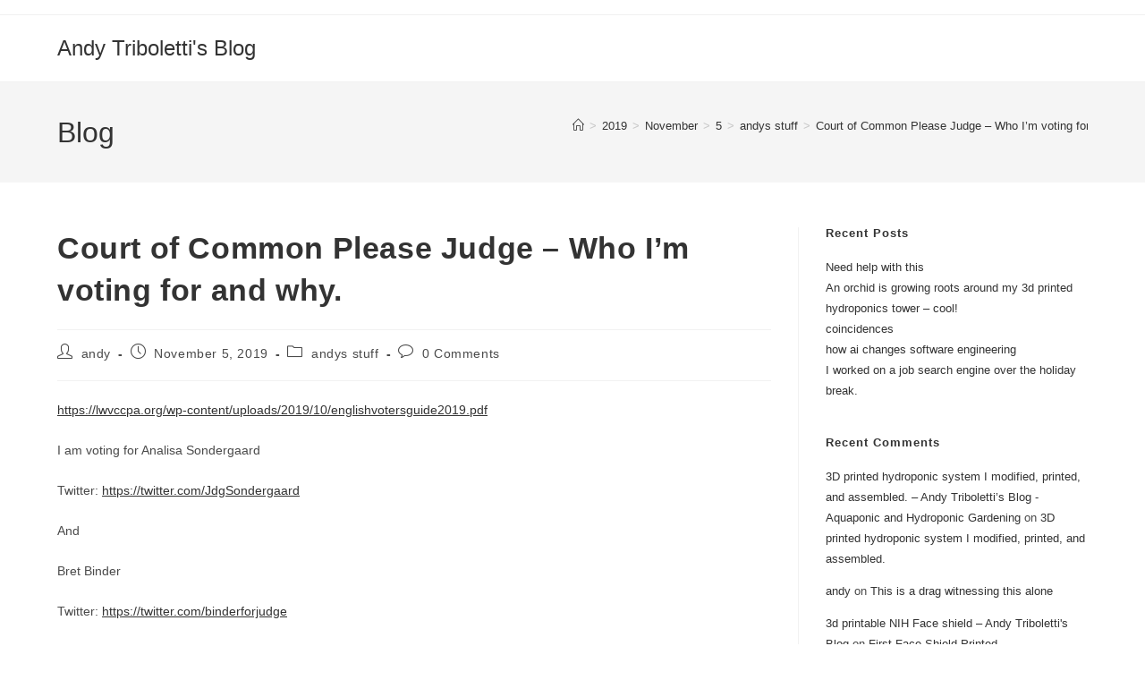

--- FILE ---
content_type: text/html; charset=UTF-8
request_url: https://blog.andytriboletti.com/2019/11/05/court-of-common-please-judge-who-im-voting-for-and-why/
body_size: 23179
content:
<!DOCTYPE html>
<html class="html" lang="en-US" prefix="og: https://ogp.me/ns#">
<head>
	<meta charset="UTF-8">
	<link rel="profile" href="https://gmpg.org/xfn/11">

	<style id="jetpack-boost-critical-css">@media all{@font-face{font-family:helveticaregular;font-weight:400;font-style:normal}body{margin:0;padding:0}.sfsi_responsive_icon_gradient{background-image:-webkit-linear-gradient(bottom,rgba(0,0,0,.17) 0,rgba(255,255,255,.17) 100%);background-image:-moz-linear-gradient(bottom,rgba(0,0,0,.17) 0,rgba(255,255,255,.17) 100%)}.sfsi_responsive_icons a{text-decoration:none!important;box-shadow:none!important}.sfsi_responsive_icons *{box-shadow:none!important}.sfsi_responsive_icon_facebook_container{background-color:#369}.sfsi_responsive_icon_follow_container{background-color:#00b04e}.sfsi_responsive_icon_twitter_container{background-color:#020202}.sfsi_responsive_icon_pinterest_container{background-color:#cb3233}.sfsi_responsive_icons .sfsi_icons_container span{font-family:sans-serif;font-size:15px}.sfsi_icons_container_box_fully_container{flex-wrap:wrap}.sfsi_responsive_icons .sfsi_icons_container_box_fully_container a{flex-basis:auto!important;flex-grow:1;flex-shrink:1}.sfsi_icons_container>a{float:left!important;text-decoration:none!important;-webkit-box-shadow:unset!important;box-shadow:unset!important;margin-bottom:5px!important}.sfsi_medium_button span{margin-left:10px;font-size:18px;padding:0;line-height:16px;vertical-align:-webkit-baseline-middle!important;margin-left:10px}.sfsi_medium_button img{max-height:16px!important;padding:0;line-height:0;vertical-align:-webkit-baseline-middle!important}.sfsi_medium_button{line-height:0;height:unset;padding:9px 10px!important}.sfsi_responsive_icons a{text-decoration:none!important;border:0!important}.sfsi_responsive_icons a{text-decoration:none!important;border:0!important}.sfsi_responsive_icons a{text-decoration:none!important;border:0!important}.sfsi_responsive_icons a{text-decoration:none!important;font-family:helveticaregular!important;border:0!important}.sfsi_responsive_icons a{text-decoration:none!important;font-family:helveticaregular!important;border:0!important}.sfsi_icons_container>a{float:left!important;text-decoration:none!important;-webkit-box-shadow:unset!important;box-shadow:unset!important}.sfsi_icons_container>a{padding:2px 0}.sfsi_responsive_icons .sfsi_responsive_icon_pinterest_container{background-color:#cb3233}.sfsiaftrpstwpr{display:flex;justify-content:flex-start;max-width:100%!important;clear:both}@media screen and (max-width:569px){.sfsi_responsive_fluid div span{display:none}}}@media all{@font-face{font-family:simple-line-icons;font-weight:400;font-style:normal;font-display:swap}.icon-bubble,.icon-clock,.icon-folder,.icon-home,.icon-magnifier,.icon-user{font-family:simple-line-icons;speak:none;font-style:normal;font-weight:400;font-variant:normal;text-transform:none;line-height:1;-webkit-font-smoothing:antialiased;-moz-osx-font-smoothing:grayscale}.icon-user:before{content:""}.icon-clock:before{content:""}.icon-folder:before{content:""}.icon-home:before{content:""}.icon-bubble:before{content:""}.icon-magnifier:before{content:""}}@media all{.fa{font-family:var(--fa-style-family,"Font Awesome 6 Free");font-weight:var(--fa-style,900)}.fa{-moz-osx-font-smoothing:grayscale;-webkit-font-smoothing:antialiased;display:var(--fa-display,inline-block);font-style:normal;font-variant:normal;line-height:1;text-rendering:auto}.fa-angle-up:before{content:""}@font-face{font-family:"Font Awesome 5 Free";font-display:block;font-weight:900}@font-face{font-family:"Font Awesome 5 Free";font-display:block;font-weight:400}}@media all{a,article,aside,blockquote,body,div,figure,form,h1,h2,h3,h4,header,html,i,img,label,li,nav,ol,p,section,small,span,time,ul{margin:0;padding:0;border:0;outline:0;font-size:100%;font:inherit;vertical-align:baseline;font-family:inherit;font-size:100%;font-style:inherit;font-weight:inherit}article,aside,figure,header,nav,section{display:block}html{font-size:62.5%;overflow-y:scroll;-webkit-text-size-adjust:100%;-ms-text-size-adjust:100%}*,:after,:before{-webkit-box-sizing:border-box;-moz-box-sizing:border-box;box-sizing:border-box}article,aside,figure,header,main,nav,section{display:block}blockquote:after,blockquote:before{content:"";content:none}blockquote{quotes:none}a img{border:0}img{max-width:100%;height:auto}html{-ms-overflow-x:hidden;overflow-x:hidden}body{font-family:"Open Sans",sans-serif;font-size:14px;line-height:1.8;color:#4a4a4a;overflow-wrap:break-word;word-wrap:break-word}body{background-color:#fff}i{font-style:italic}body .oceanwp-row{margin:0-.625rem}body .oceanwp-row .col{float:left;margin:0 0 1.25rem;padding:0 .625rem}body .oceanwp-row .span_1_of_3{width:33.33%}.col-1{clear:both;margin-left:0}.screen-reader-text{border:0;clip:rect(1px,1px,1px,1px);clip-path:inset(50%);height:1px;margin:-1px;font-size:14px!important;font-weight:400;overflow:hidden;padding:0;position:absolute!important;width:1px;word-wrap:normal!important}@media only screen and (max-width:480px){.col{width:100%;margin-left:0;margin-right:0;margin-bottom:30px}}html{font-family:sans-serif;-ms-text-size-adjust:100%;-webkit-text-size-adjust:100%}body{margin:0}article,aside,figure,header,main,nav,section{display:block}a{background-color:rgba(0,0,0,0)}small{font-size:80%}img{border:0}button,input,textarea{color:inherit;font:inherit;margin:0}button{overflow:visible}button{text-transform:none}button{-webkit-appearance:button}input{line-height:normal}input[type=search]::-webkit-search-cancel-button{-webkit-appearance:none}textarea{overflow:auto}.container{width:1200px;max-width:90%;margin:0 auto}#wrap{position:relative}#main{position:relative}#main #content-wrap{padding-top:50px;padding-bottom:50px}.content-area{float:left;position:relative;width:72%;padding-right:30px;border-right-width:1px;border-style:solid;border-color:#f1f1f1}.widget-area{width:28%}.widget-area.sidebar-primary{float:right;padding-left:30px}@media only screen and (max-width:959px){.container{max-width:90%}.content-area{float:none!important;width:100%;margin-bottom:40px;border:0}body:not(.separate-layout) .content-area{padding:0!important}.widget-area.sidebar-primary{float:none!important;width:100%;padding:0!important;border:0}#main #content-wrap.container{width:auto!important}}@media only screen and (max-width:767px){#wrap{width:100%!important}.col:not(.swiper-slide){width:100%!important;margin-bottom:25px}}figure>img{display:block;margin:0 auto}img{max-width:100%;height:auto;vertical-align:middle}img[class*=attachment-]{height:auto}.clr:after,.col:after{content:"";display:block;visibility:hidden;clear:both;zoom:1;height:0}a{color:#333}a{text-decoration:none}.single-post:not(.elementor-page) .entry-content a:not(.wp-block-button__link):not(.wp-block-file__button){text-underline-offset:3px;text-decoration:underline;text-decoration-skip-ink:all}h1,h2,h3,h4{font-weight:600;margin:0 0 20px;color:#333;line-height:1.4}h1{font-size:23px}h2{font-size:20px}h3{font-size:18px}h4{font-size:17px}.theme-heading{font-size:14px;letter-spacing:1.3px;margin:0 0 20px;text-transform:uppercase}.theme-heading .text::before{content:"";font-family:"Font Awesome 5 Free";font-size:18px;font-weight:600;color:#13aff0;padding-right:6px}p{margin:0 0 20px}blockquote{font-style:italic;margin:20px 40px;padding-left:20px;border-left-width:3px;border-style:solid;border-left-color:#13aff0}blockquote:after,blockquote:before{content:""}ol,ul{margin:15px 0 15px 20px}ol{list-style-type:decimal}@media only screen and (max-width:480px){blockquote{margin:20px 0}}form input[type=search],form input[type=text],form textarea{display:inline-block;min-height:40px;width:100%;font-size:14px;line-height:1.8;padding:6px 12px;vertical-align:middle;background-color:rgba(0,0,0,0);color:#333;border:1px solid #ddd;-webkit-border-radius:3px;-moz-border-radius:3px;-ms-border-radius:3px;border-radius:3px}input[type=search],input[type=text],textarea{-webkit-appearance:none}input[type=search]::-webkit-search-cancel-button,input[type=search]::-webkit-search-results-button{display:none}form textarea{min-height:150px;line-height:1.5;resize:vertical}form label{margin-bottom:3px}button[type=submit]{display:inline-block;font-family:inherit;background-color:#13aff0;color:#fff;font-size:12px;font-weight:600;text-transform:uppercase;margin:0;padding:14px 20px;border:0;text-align:center;letter-spacing:.1em;line-height:1}#top-bar-wrap{position:relative;background-color:#fff;font-size:12px;border-bottom:1px solid #f1f1f1;z-index:101}#top-bar{padding:8px 0}#top-bar-inner{position:relative}@media only screen and (max-width:767px){#top-bar{padding:20px 0}}@media screen and (max-width:782px){#top-bar-wrap{z-index:100}}#site-header{position:relative;width:100%;background-color:#fff;border-bottom:1px solid #f1f1f1;z-index:100}#site-header-inner{position:relative;height:100%}#site-logo{float:left;height:100%;display:table}#site-logo #site-logo-inner{display:table-cell;vertical-align:middle;height:74px}#site-logo #site-logo-inner a{background-color:rgba(0,0,0,0)!important}#site-logo a.site-logo-text{font-size:24px;margin:0}@media only screen and (max-width:767px){#site-logo{margin-top:0!important;margin-bottom:0!important}}#mobile-dropdown{display:none;position:absolute;top:100%;left:0;width:100%;background-color:#fff;max-height:400px;overflow-y:auto;-webkit-box-shadow:0 2px 6px rgba(0,0,0,.1);-moz-box-shadow:0 2px 6px rgba(0,0,0,.1);box-shadow:0 2px 6px rgba(0,0,0,.1)}#mobile-dropdown #mobile-menu-search{display:block;padding:20px 40px}#mobile-dropdown #mobile-menu-search form{position:relative}#mobile-dropdown #mobile-menu-search form input{padding:6px 45px 6px 12px!important;margin-top:0!important;-webkit-box-sizing:inherit;-moz-box-sizing:inherit;box-sizing:inherit}#mobile-dropdown #mobile-menu-search form button{display:block;position:absolute;right:10px;height:30px;line-height:30px;width:30px;padding:0;text-align:center;top:50%;margin-top:-15px;background-color:rgba(0,0,0,0)!important;color:#555;border:0}.page-header{position:relative;background-color:#f5f5f5;padding:34px 0}.page-header .container{position:relative}.page-header-title{display:block;font-size:24px;line-height:1.4em;font-weight:400;margin:0;color:#333}.site-breadcrumbs{position:absolute;right:0;top:50%;max-width:50%;height:32px;line-height:32px;margin-top:-16px;font-size:13px;color:#c6c6c6;font-weight:400;white-space:nowrap;overflow:hidden}.site-breadcrumbs ol{margin:0;padding:0;list-style:none}.site-breadcrumbs ol li{display:inline-block}.site-breadcrumbs ol li .breadcrumb-sep{margin:0 6px}.site-breadcrumbs .breadcrumb-home.has-icon{display:none}.site-breadcrumbs ol{margin:0}@media only screen and (max-width:959px){body.has-breadcrumbs .page-header-title{max-width:100%;width:100%}}@media only screen and (max-width:959px){.site-breadcrumbs{position:inherit;top:auto;left:auto;right:auto;max-width:100%;margin-top:0}}@media only screen and (max-width:767px){.page-header{background-attachment:initial!important}body.has-breadcrumbs .page-header-title{max-width:100%;width:100%}}ul.meta{display:flex;flex-wrap:wrap;justify-content:flex-start;color:#4a4a4a;font-size:14px;line-height:1.3;margin:0 0 20px;padding:0 0 10px;list-style:none}ul.meta li{line-height:1.5;align-self:flex-end;flex-wrap:nowrap;padding-bottom:5px}ul.meta li:after{padding:0 6px;font-weight:700}ul.meta li:last-child:after{display:none;padding:0}ul.meta li a{color:#4a4a4a}ul.meta li i{padding-right:6px;font-size:17px}.single-post ul.meta{font-size:14.5px;border-bottom:1px solid #f1f1f1;padding-bottom:15px}.single-post ul.meta li:after{padding:0 8px}.single-post ul.meta li i{padding-right:9px}.single-post ul.ospm-default li:after{content:"-"}.single .thumbnail{position:relative;margin-bottom:20px}.single .thumbnail img{width:100%}.single .entry-title{font-size:34px;padding:0 0 20px;margin:0 0 15px;border-bottom:1px solid #f1f1f1;letter-spacing:.6px}.wp-block-image{margin-bottom:20px}@media only screen and (max-width:480px){.single-post .entry-title{font-size:26px}}.single .entry-content{margin-bottom:20px}#related-posts{margin-top:30px;padding-top:30px;border-top:1px solid #f1f1f1}#related-posts .col{float:left;position:relative;min-height:100px;margin:0;text-align:center}#related-posts .span_1_of_3{width:33.3333333333%}.related-thumb{display:block;background-color:#222}.related-thumb img{display:block;width:100%}.related-post-title{font-size:16px;font-weight:600;margin:12px 12px 3px 12px}.related-post-title a{display:block}time.published{font-size:12px}time.published i{padding-right:5px}@media only screen and (max-width:767px){#related-posts .col{float:none;width:100%;margin-bottom:30px}#related-posts .col:last-child{margin-bottom:0}}.widget-area{font-size:13px}.sidebar-box{margin-bottom:40px}.sidebar-box ul{margin:0;padding:0;list-style:none}#respond{margin-bottom:20px}#respond form{display:inline-block;width:100%}#respond .comment-form-author,#respond .comment-form-email,#respond .comment-form-url,#respond .comment-textarea{margin-bottom:20px}#respond .comment-form-author,#respond .comment-form-email,#respond .comment-form-url{float:left;width:33.33%}#respond .comment-form-author{padding-right:10px}#respond .comment-form-email{padding:0 10px}#respond .comment-form-url{padding-left:10px}#respond input[type=text]{width:100%}#comments{margin-top:30px;padding-top:30px;border-top:1px solid #f1f1f1}#respond #cancel-comment-reply-link{font-size:10px;color:#929292;float:right;border:2px solid #f1f1f1;padding:3px 10px;-webkit-border-radius:3px;-moz-border-radius:3px;-ms-border-radius:3px;border-radius:3px;text-transform:uppercase;letter-spacing:.1em}@media only screen and (max-width:767px){#respond .comment-form-author,#respond .comment-form-email,#respond .comment-form-url{float:none;width:100%;padding-right:0;padding:0;padding-left:0}}#scroll-top{display:none;opacity:0;position:fixed;right:20px;bottom:20px;width:40px;height:40px;line-height:40px;background-color:rgba(0,0,0,.4);color:#fff;font-size:18px;-webkit-border-radius:2px;-moz-border-radius:2px;-ms-border-radius:2px;border-radius:2px;text-align:center;z-index:100;-webkit-box-sizing:content-box;-moz-box-sizing:content-box;box-sizing:content-box}@media only screen and (max-width:480px){#scroll-top{right:10px;bottom:10px;width:26px;height:26px;line-height:24px;font-size:14px}}#mobile-menu-search{display:none}}@media all{.wp-block-embed{overflow-wrap:break-word}.wp-block-embed__wrapper{position:relative}.wp-block-group{box-sizing:border-box}.wp-block-image img{box-sizing:border-box;height:auto;max-width:100%;vertical-align:bottom}.wp-block-latest-posts{box-sizing:border-box}.wp-block-latest-posts.wp-block-latest-posts__list{list-style:none;padding-left:0}.wp-block-latest-posts.wp-block-latest-posts__list li{clear:both}ol,ul{box-sizing:border-box}.entry-content{counter-reset:footnotes}.screen-reader-text{border:0;clip:rect(1px,1px,1px,1px);-webkit-clip-path:inset(50%);clip-path:inset(50%);height:1px;margin:-1px;overflow:hidden;padding:0;position:absolute;width:1px;word-wrap:normal!important}html :where(img[class*=wp-image-]){height:auto;max-width:100%}:where(figure){margin:0 0 1em}}@media all{#jp-relatedposts{clear:both;display:none;margin:1em 0;padding-top:1em;position:relative}.jp-relatedposts:after{clear:both;content:"";display:block}.jetpack-search-filters-widget__sub-heading{font-size:inherit;font-weight:700;margin:0 0 .5em;padding:0}.jetpack-search-form+.jetpack-search-filters-widget__sub-heading{margin-bottom:.5em!important;margin-top:1.5em}ul.jetpack-search-filters-widget__filter-list li{border:none;list-style:none;padding:0}ul.jetpack-search-filters-widget__filter-list li a{text-decoration:none}.jetpack-search-filters-widget__filter-list{list-style:none}ul.jetpack-search-filters-widget__filter-list{margin-bottom:1.5em}.screen-reader-text{border:0;clip:rect(1px,1px,1px,1px);-webkit-clip-path:inset(50%);clip-path:inset(50%);height:1px;margin:-1px;overflow:hidden;padding:0;position:absolute!important;width:1px;word-wrap:normal!important}}</style><link rel="pingback" href="https://blog.andytriboletti.com/xmlrpc.php">
<meta name="viewport" content="width=device-width, initial-scale=1">
<!-- Search Engine Optimization by Rank Math - https://rankmath.com/ -->
<title>Court of Common Please Judge - Who I&#039;m voting for and why. &#045; Andy Triboletti&#039;s Blog</title>
<meta name="description" content="https://lwvccpa.org/wp-content/uploads/2019/10/englishvotersguide2019.pdf"/>
<meta name="robots" content="follow, index, max-snippet:-1, max-video-preview:-1, max-image-preview:large"/>
<link rel="canonical" href="https://blog.andytriboletti.com/2019/11/05/court-of-common-please-judge-who-im-voting-for-and-why/" />
<meta property="og:locale" content="en_US" />
<meta property="og:type" content="article" />
<meta property="og:title" content="Court of Common Please Judge - Who I&#039;m voting for and why. &#045; Andy Triboletti&#039;s Blog" />
<meta property="og:description" content="https://lwvccpa.org/wp-content/uploads/2019/10/englishvotersguide2019.pdf" />
<meta property="og:url" content="https://blog.andytriboletti.com/2019/11/05/court-of-common-please-judge-who-im-voting-for-and-why/" />
<meta property="og:site_name" content="Andy Triboletti\&#039;s Blog" />
<meta property="article:section" content="andys stuff" />
<meta property="article:published_time" content="2019-11-05T00:12:50+00:00" />
<meta name="twitter:card" content="summary_large_image" />
<meta name="twitter:title" content="Court of Common Please Judge - Who I&#039;m voting for and why. &#045; Andy Triboletti&#039;s Blog" />
<meta name="twitter:description" content="https://lwvccpa.org/wp-content/uploads/2019/10/englishvotersguide2019.pdf" />
<meta name="twitter:site" content="@andyt443" />
<meta name="twitter:creator" content="@andyt443" />
<meta name="twitter:label1" content="Written by" />
<meta name="twitter:data1" content="andy" />
<meta name="twitter:label2" content="Time to read" />
<meta name="twitter:data2" content="Less than a minute" />
<script data-jetpack-boost="ignore" type="application/ld+json" class="rank-math-schema">{"@context":"https://schema.org","@graph":[{"@type":["Person","Organization"],"@id":"https://blog.andytriboletti.com/#person","name":"blog_pttlxw","sameAs":["https://twitter.com/andyt443","https://instagram.com/andyt","https://linkedin.com/in/andyiscool"]},{"@type":"WebSite","@id":"https://blog.andytriboletti.com/#website","url":"https://blog.andytriboletti.com","name":"Andy Triboletti\\'s Blog","publisher":{"@id":"https://blog.andytriboletti.com/#person"},"inLanguage":"en-US"},{"@type":"BreadcrumbList","@id":"https://blog.andytriboletti.com/2019/11/05/court-of-common-please-judge-who-im-voting-for-and-why/#breadcrumb","itemListElement":[{"@type":"ListItem","position":"1","item":{"@id":"https://blog.andytriboletti.com","name":"Home"}},{"@type":"ListItem","position":"2","item":{"@id":"https://blog.andytriboletti.com/category/from-tumblr/","name":"andys stuff"}},{"@type":"ListItem","position":"3","item":{"@id":"https://blog.andytriboletti.com/2019/11/05/court-of-common-please-judge-who-im-voting-for-and-why/","name":"Court of Common Please Judge &#8211; Who I&#8217;m voting for and why."}}]},{"@type":"WebPage","@id":"https://blog.andytriboletti.com/2019/11/05/court-of-common-please-judge-who-im-voting-for-and-why/#webpage","url":"https://blog.andytriboletti.com/2019/11/05/court-of-common-please-judge-who-im-voting-for-and-why/","name":"Court of Common Please Judge - Who I&#039;m voting for and why. &#045; Andy Triboletti&#039;s Blog","datePublished":"2019-11-05T00:12:50+00:00","dateModified":"2019-11-05T00:12:50+00:00","isPartOf":{"@id":"https://blog.andytriboletti.com/#website"},"inLanguage":"en-US","breadcrumb":{"@id":"https://blog.andytriboletti.com/2019/11/05/court-of-common-please-judge-who-im-voting-for-and-why/#breadcrumb"}},{"@type":"Person","@id":"https://blog.andytriboletti.com/2019/11/05/court-of-common-please-judge-who-im-voting-for-and-why/#author","name":"andy","image":{"@type":"ImageObject","@id":"https://secure.gravatar.com/avatar/d84577b6125ac5262c01003a15dcc2dfaceea6c80feb5c5a6c4f0a0925c8fdf7?s=96&amp;d=mm&amp;r=g","url":"https://secure.gravatar.com/avatar/d84577b6125ac5262c01003a15dcc2dfaceea6c80feb5c5a6c4f0a0925c8fdf7?s=96&amp;d=mm&amp;r=g","caption":"andy","inLanguage":"en-US"}},{"@type":"BlogPosting","headline":"Court of Common Please Judge - Who I&#039;m voting for and why. &#045; Andy Triboletti&#039;s Blog","datePublished":"2019-11-05T00:12:50+00:00","dateModified":"2019-11-05T00:12:50+00:00","articleSection":"andys stuff","author":{"@id":"https://blog.andytriboletti.com/2019/11/05/court-of-common-please-judge-who-im-voting-for-and-why/#author","name":"andy"},"publisher":{"@id":"https://blog.andytriboletti.com/#person"},"description":"https://lwvccpa.org/wp-content/uploads/2019/10/englishvotersguide2019.pdf","name":"Court of Common Please Judge - Who I&#039;m voting for and why. &#045; Andy Triboletti&#039;s Blog","@id":"https://blog.andytriboletti.com/2019/11/05/court-of-common-please-judge-who-im-voting-for-and-why/#richSnippet","isPartOf":{"@id":"https://blog.andytriboletti.com/2019/11/05/court-of-common-please-judge-who-im-voting-for-and-why/#webpage"},"inLanguage":"en-US","mainEntityOfPage":{"@id":"https://blog.andytriboletti.com/2019/11/05/court-of-common-please-judge-who-im-voting-for-and-why/#webpage"}}]}</script>
<!-- /Rank Math WordPress SEO plugin -->

<link rel='dns-prefetch' href='//www.googletagmanager.com' />
<link rel='dns-prefetch' href='//stats.wp.com' />
<link rel='dns-prefetch' href='//pagead2.googlesyndication.com' />
<link rel='preconnect' href='//i0.wp.com' />
<link rel='preconnect' href='//c0.wp.com' />
<link rel="alternate" type="application/rss+xml" title="Andy Triboletti&#039;s Blog &raquo; Feed" href="https://blog.andytriboletti.com/feed/" />
<link rel="alternate" type="application/rss+xml" title="Andy Triboletti&#039;s Blog &raquo; Comments Feed" href="https://blog.andytriboletti.com/comments/feed/" />
<link rel="alternate" type="application/rss+xml" title="Andy Triboletti&#039;s Blog &raquo; Court of Common Please Judge &#8211; Who I&#8217;m voting for and why. Comments Feed" href="https://blog.andytriboletti.com/2019/11/05/court-of-common-please-judge-who-im-voting-for-and-why/feed/" />
<link rel="alternate" title="oEmbed (JSON)" type="application/json+oembed" href="https://blog.andytriboletti.com/wp-json/oembed/1.0/embed?url=https%3A%2F%2Fblog.andytriboletti.com%2F2019%2F11%2F05%2Fcourt-of-common-please-judge-who-im-voting-for-and-why%2F" />
<link rel="alternate" title="oEmbed (XML)" type="text/xml+oembed" href="https://blog.andytriboletti.com/wp-json/oembed/1.0/embed?url=https%3A%2F%2Fblog.andytriboletti.com%2F2019%2F11%2F05%2Fcourt-of-common-please-judge-who-im-voting-for-and-why%2F&#038;format=xml" />
		<!-- This site uses the Google Analytics by MonsterInsights plugin v9.11.1 - Using Analytics tracking - https://www.monsterinsights.com/ -->
							
			
							<!-- / Google Analytics by MonsterInsights -->
		<style id='wp-img-auto-sizes-contain-inline-css'>
img:is([sizes=auto i],[sizes^="auto," i]){contain-intrinsic-size:3000px 1500px}
/*# sourceURL=wp-img-auto-sizes-contain-inline-css */
</style>
<noscript><link rel='stylesheet' id='jetpack_related-posts-css' href='https://c0.wp.com/p/jetpack/15.4/modules/related-posts/related-posts.css' media='all' />
</noscript><link data-media="all" onload="this.media=this.dataset.media; delete this.dataset.media; this.removeAttribute( &apos;onload&apos; );" rel='stylesheet' id='jetpack_related-posts-css' href='https://c0.wp.com/p/jetpack/15.4/modules/related-posts/related-posts.css' media="not all" />
<style id='wp-emoji-styles-inline-css'>

	img.wp-smiley, img.emoji {
		display: inline !important;
		border: none !important;
		box-shadow: none !important;
		height: 1em !important;
		width: 1em !important;
		margin: 0 0.07em !important;
		vertical-align: -0.1em !important;
		background: none !important;
		padding: 0 !important;
	}
/*# sourceURL=wp-emoji-styles-inline-css */
</style>
<style id='wp-block-library-inline-css'>
:root{--wp-block-synced-color:#7a00df;--wp-block-synced-color--rgb:122,0,223;--wp-bound-block-color:var(--wp-block-synced-color);--wp-editor-canvas-background:#ddd;--wp-admin-theme-color:#007cba;--wp-admin-theme-color--rgb:0,124,186;--wp-admin-theme-color-darker-10:#006ba1;--wp-admin-theme-color-darker-10--rgb:0,107,160.5;--wp-admin-theme-color-darker-20:#005a87;--wp-admin-theme-color-darker-20--rgb:0,90,135;--wp-admin-border-width-focus:2px}@media (min-resolution:192dpi){:root{--wp-admin-border-width-focus:1.5px}}.wp-element-button{cursor:pointer}:root .has-very-light-gray-background-color{background-color:#eee}:root .has-very-dark-gray-background-color{background-color:#313131}:root .has-very-light-gray-color{color:#eee}:root .has-very-dark-gray-color{color:#313131}:root .has-vivid-green-cyan-to-vivid-cyan-blue-gradient-background{background:linear-gradient(135deg,#00d084,#0693e3)}:root .has-purple-crush-gradient-background{background:linear-gradient(135deg,#34e2e4,#4721fb 50%,#ab1dfe)}:root .has-hazy-dawn-gradient-background{background:linear-gradient(135deg,#faaca8,#dad0ec)}:root .has-subdued-olive-gradient-background{background:linear-gradient(135deg,#fafae1,#67a671)}:root .has-atomic-cream-gradient-background{background:linear-gradient(135deg,#fdd79a,#004a59)}:root .has-nightshade-gradient-background{background:linear-gradient(135deg,#330968,#31cdcf)}:root .has-midnight-gradient-background{background:linear-gradient(135deg,#020381,#2874fc)}:root{--wp--preset--font-size--normal:16px;--wp--preset--font-size--huge:42px}.has-regular-font-size{font-size:1em}.has-larger-font-size{font-size:2.625em}.has-normal-font-size{font-size:var(--wp--preset--font-size--normal)}.has-huge-font-size{font-size:var(--wp--preset--font-size--huge)}.has-text-align-center{text-align:center}.has-text-align-left{text-align:left}.has-text-align-right{text-align:right}.has-fit-text{white-space:nowrap!important}#end-resizable-editor-section{display:none}.aligncenter{clear:both}.items-justified-left{justify-content:flex-start}.items-justified-center{justify-content:center}.items-justified-right{justify-content:flex-end}.items-justified-space-between{justify-content:space-between}.screen-reader-text{border:0;clip-path:inset(50%);height:1px;margin:-1px;overflow:hidden;padding:0;position:absolute;width:1px;word-wrap:normal!important}.screen-reader-text:focus{background-color:#ddd;clip-path:none;color:#444;display:block;font-size:1em;height:auto;left:5px;line-height:normal;padding:15px 23px 14px;text-decoration:none;top:5px;width:auto;z-index:100000}html :where(.has-border-color){border-style:solid}html :where([style*=border-top-color]){border-top-style:solid}html :where([style*=border-right-color]){border-right-style:solid}html :where([style*=border-bottom-color]){border-bottom-style:solid}html :where([style*=border-left-color]){border-left-style:solid}html :where([style*=border-width]){border-style:solid}html :where([style*=border-top-width]){border-top-style:solid}html :where([style*=border-right-width]){border-right-style:solid}html :where([style*=border-bottom-width]){border-bottom-style:solid}html :where([style*=border-left-width]){border-left-style:solid}html :where(img[class*=wp-image-]){height:auto;max-width:100%}:where(figure){margin:0 0 1em}html :where(.is-position-sticky){--wp-admin--admin-bar--position-offset:var(--wp-admin--admin-bar--height,0px)}@media screen and (max-width:600px){html :where(.is-position-sticky){--wp-admin--admin-bar--position-offset:0px}}

/*# sourceURL=wp-block-library-inline-css */
</style><style id='wp-block-archives-inline-css'>
.wp-block-archives{box-sizing:border-box}.wp-block-archives-dropdown label{display:block}
/*# sourceURL=https://c0.wp.com/c/6.9/wp-includes/blocks/archives/style.min.css */
</style>
<style id='wp-block-categories-inline-css'>
.wp-block-categories{box-sizing:border-box}.wp-block-categories.alignleft{margin-right:2em}.wp-block-categories.alignright{margin-left:2em}.wp-block-categories.wp-block-categories-dropdown.aligncenter{text-align:center}.wp-block-categories .wp-block-categories__label{display:block;width:100%}
/*# sourceURL=https://c0.wp.com/c/6.9/wp-includes/blocks/categories/style.min.css */
</style>
<style id='wp-block-heading-inline-css'>
h1:where(.wp-block-heading).has-background,h2:where(.wp-block-heading).has-background,h3:where(.wp-block-heading).has-background,h4:where(.wp-block-heading).has-background,h5:where(.wp-block-heading).has-background,h6:where(.wp-block-heading).has-background{padding:1.25em 2.375em}h1.has-text-align-left[style*=writing-mode]:where([style*=vertical-lr]),h1.has-text-align-right[style*=writing-mode]:where([style*=vertical-rl]),h2.has-text-align-left[style*=writing-mode]:where([style*=vertical-lr]),h2.has-text-align-right[style*=writing-mode]:where([style*=vertical-rl]),h3.has-text-align-left[style*=writing-mode]:where([style*=vertical-lr]),h3.has-text-align-right[style*=writing-mode]:where([style*=vertical-rl]),h4.has-text-align-left[style*=writing-mode]:where([style*=vertical-lr]),h4.has-text-align-right[style*=writing-mode]:where([style*=vertical-rl]),h5.has-text-align-left[style*=writing-mode]:where([style*=vertical-lr]),h5.has-text-align-right[style*=writing-mode]:where([style*=vertical-rl]),h6.has-text-align-left[style*=writing-mode]:where([style*=vertical-lr]),h6.has-text-align-right[style*=writing-mode]:where([style*=vertical-rl]){rotate:180deg}
/*# sourceURL=https://c0.wp.com/c/6.9/wp-includes/blocks/heading/style.min.css */
</style>
<style id='wp-block-latest-comments-inline-css'>
ol.wp-block-latest-comments{box-sizing:border-box;margin-left:0}:where(.wp-block-latest-comments:not([style*=line-height] .wp-block-latest-comments__comment)){line-height:1.1}:where(.wp-block-latest-comments:not([style*=line-height] .wp-block-latest-comments__comment-excerpt p)){line-height:1.8}.has-dates :where(.wp-block-latest-comments:not([style*=line-height])),.has-excerpts :where(.wp-block-latest-comments:not([style*=line-height])){line-height:1.5}.wp-block-latest-comments .wp-block-latest-comments{padding-left:0}.wp-block-latest-comments__comment{list-style:none;margin-bottom:1em}.has-avatars .wp-block-latest-comments__comment{list-style:none;min-height:2.25em}.has-avatars .wp-block-latest-comments__comment .wp-block-latest-comments__comment-excerpt,.has-avatars .wp-block-latest-comments__comment .wp-block-latest-comments__comment-meta{margin-left:3.25em}.wp-block-latest-comments__comment-excerpt p{font-size:.875em;margin:.36em 0 1.4em}.wp-block-latest-comments__comment-date{display:block;font-size:.75em}.wp-block-latest-comments .avatar,.wp-block-latest-comments__comment-avatar{border-radius:1.5em;display:block;float:left;height:2.5em;margin-right:.75em;width:2.5em}.wp-block-latest-comments[class*=-font-size] a,.wp-block-latest-comments[style*=font-size] a{font-size:inherit}
/*# sourceURL=https://c0.wp.com/c/6.9/wp-includes/blocks/latest-comments/style.min.css */
</style>
<style id='wp-block-latest-posts-inline-css'>
.wp-block-latest-posts{box-sizing:border-box}.wp-block-latest-posts.alignleft{margin-right:2em}.wp-block-latest-posts.alignright{margin-left:2em}.wp-block-latest-posts.wp-block-latest-posts__list{list-style:none}.wp-block-latest-posts.wp-block-latest-posts__list li{clear:both;overflow-wrap:break-word}.wp-block-latest-posts.is-grid{display:flex;flex-wrap:wrap}.wp-block-latest-posts.is-grid li{margin:0 1.25em 1.25em 0;width:100%}@media (min-width:600px){.wp-block-latest-posts.columns-2 li{width:calc(50% - .625em)}.wp-block-latest-posts.columns-2 li:nth-child(2n){margin-right:0}.wp-block-latest-posts.columns-3 li{width:calc(33.33333% - .83333em)}.wp-block-latest-posts.columns-3 li:nth-child(3n){margin-right:0}.wp-block-latest-posts.columns-4 li{width:calc(25% - .9375em)}.wp-block-latest-posts.columns-4 li:nth-child(4n){margin-right:0}.wp-block-latest-posts.columns-5 li{width:calc(20% - 1em)}.wp-block-latest-posts.columns-5 li:nth-child(5n){margin-right:0}.wp-block-latest-posts.columns-6 li{width:calc(16.66667% - 1.04167em)}.wp-block-latest-posts.columns-6 li:nth-child(6n){margin-right:0}}:root :where(.wp-block-latest-posts.is-grid){padding:0}:root :where(.wp-block-latest-posts.wp-block-latest-posts__list){padding-left:0}.wp-block-latest-posts__post-author,.wp-block-latest-posts__post-date{display:block;font-size:.8125em}.wp-block-latest-posts__post-excerpt,.wp-block-latest-posts__post-full-content{margin-bottom:1em;margin-top:.5em}.wp-block-latest-posts__featured-image a{display:inline-block}.wp-block-latest-posts__featured-image img{height:auto;max-width:100%;width:auto}.wp-block-latest-posts__featured-image.alignleft{float:left;margin-right:1em}.wp-block-latest-posts__featured-image.alignright{float:right;margin-left:1em}.wp-block-latest-posts__featured-image.aligncenter{margin-bottom:1em;text-align:center}
/*# sourceURL=https://c0.wp.com/c/6.9/wp-includes/blocks/latest-posts/style.min.css */
</style>
<style id='wp-block-group-inline-css'>
.wp-block-group{box-sizing:border-box}:where(.wp-block-group.wp-block-group-is-layout-constrained){position:relative}
/*# sourceURL=https://c0.wp.com/c/6.9/wp-includes/blocks/group/style.min.css */
</style>
<style id='wp-block-group-theme-inline-css'>
:where(.wp-block-group.has-background){padding:1.25em 2.375em}
/*# sourceURL=https://c0.wp.com/c/6.9/wp-includes/blocks/group/theme.min.css */
</style>
<style id='wp-block-paragraph-inline-css'>
.is-small-text{font-size:.875em}.is-regular-text{font-size:1em}.is-large-text{font-size:2.25em}.is-larger-text{font-size:3em}.has-drop-cap:not(:focus):first-letter{float:left;font-size:8.4em;font-style:normal;font-weight:100;line-height:.68;margin:.05em .1em 0 0;text-transform:uppercase}body.rtl .has-drop-cap:not(:focus):first-letter{float:none;margin-left:.1em}p.has-drop-cap.has-background{overflow:hidden}:root :where(p.has-background){padding:1.25em 2.375em}:where(p.has-text-color:not(.has-link-color)) a{color:inherit}p.has-text-align-left[style*="writing-mode:vertical-lr"],p.has-text-align-right[style*="writing-mode:vertical-rl"]{rotate:180deg}
/*# sourceURL=https://c0.wp.com/c/6.9/wp-includes/blocks/paragraph/style.min.css */
</style>
<style id='global-styles-inline-css'>
:root{--wp--preset--aspect-ratio--square: 1;--wp--preset--aspect-ratio--4-3: 4/3;--wp--preset--aspect-ratio--3-4: 3/4;--wp--preset--aspect-ratio--3-2: 3/2;--wp--preset--aspect-ratio--2-3: 2/3;--wp--preset--aspect-ratio--16-9: 16/9;--wp--preset--aspect-ratio--9-16: 9/16;--wp--preset--color--black: #000000;--wp--preset--color--cyan-bluish-gray: #abb8c3;--wp--preset--color--white: #ffffff;--wp--preset--color--pale-pink: #f78da7;--wp--preset--color--vivid-red: #cf2e2e;--wp--preset--color--luminous-vivid-orange: #ff6900;--wp--preset--color--luminous-vivid-amber: #fcb900;--wp--preset--color--light-green-cyan: #7bdcb5;--wp--preset--color--vivid-green-cyan: #00d084;--wp--preset--color--pale-cyan-blue: #8ed1fc;--wp--preset--color--vivid-cyan-blue: #0693e3;--wp--preset--color--vivid-purple: #9b51e0;--wp--preset--gradient--vivid-cyan-blue-to-vivid-purple: linear-gradient(135deg,rgb(6,147,227) 0%,rgb(155,81,224) 100%);--wp--preset--gradient--light-green-cyan-to-vivid-green-cyan: linear-gradient(135deg,rgb(122,220,180) 0%,rgb(0,208,130) 100%);--wp--preset--gradient--luminous-vivid-amber-to-luminous-vivid-orange: linear-gradient(135deg,rgb(252,185,0) 0%,rgb(255,105,0) 100%);--wp--preset--gradient--luminous-vivid-orange-to-vivid-red: linear-gradient(135deg,rgb(255,105,0) 0%,rgb(207,46,46) 100%);--wp--preset--gradient--very-light-gray-to-cyan-bluish-gray: linear-gradient(135deg,rgb(238,238,238) 0%,rgb(169,184,195) 100%);--wp--preset--gradient--cool-to-warm-spectrum: linear-gradient(135deg,rgb(74,234,220) 0%,rgb(151,120,209) 20%,rgb(207,42,186) 40%,rgb(238,44,130) 60%,rgb(251,105,98) 80%,rgb(254,248,76) 100%);--wp--preset--gradient--blush-light-purple: linear-gradient(135deg,rgb(255,206,236) 0%,rgb(152,150,240) 100%);--wp--preset--gradient--blush-bordeaux: linear-gradient(135deg,rgb(254,205,165) 0%,rgb(254,45,45) 50%,rgb(107,0,62) 100%);--wp--preset--gradient--luminous-dusk: linear-gradient(135deg,rgb(255,203,112) 0%,rgb(199,81,192) 50%,rgb(65,88,208) 100%);--wp--preset--gradient--pale-ocean: linear-gradient(135deg,rgb(255,245,203) 0%,rgb(182,227,212) 50%,rgb(51,167,181) 100%);--wp--preset--gradient--electric-grass: linear-gradient(135deg,rgb(202,248,128) 0%,rgb(113,206,126) 100%);--wp--preset--gradient--midnight: linear-gradient(135deg,rgb(2,3,129) 0%,rgb(40,116,252) 100%);--wp--preset--font-size--small: 13px;--wp--preset--font-size--medium: 20px;--wp--preset--font-size--large: 36px;--wp--preset--font-size--x-large: 42px;--wp--preset--spacing--20: 0.44rem;--wp--preset--spacing--30: 0.67rem;--wp--preset--spacing--40: 1rem;--wp--preset--spacing--50: 1.5rem;--wp--preset--spacing--60: 2.25rem;--wp--preset--spacing--70: 3.38rem;--wp--preset--spacing--80: 5.06rem;--wp--preset--shadow--natural: 6px 6px 9px rgba(0, 0, 0, 0.2);--wp--preset--shadow--deep: 12px 12px 50px rgba(0, 0, 0, 0.4);--wp--preset--shadow--sharp: 6px 6px 0px rgba(0, 0, 0, 0.2);--wp--preset--shadow--outlined: 6px 6px 0px -3px rgb(255, 255, 255), 6px 6px rgb(0, 0, 0);--wp--preset--shadow--crisp: 6px 6px 0px rgb(0, 0, 0);}:where(.is-layout-flex){gap: 0.5em;}:where(.is-layout-grid){gap: 0.5em;}body .is-layout-flex{display: flex;}.is-layout-flex{flex-wrap: wrap;align-items: center;}.is-layout-flex > :is(*, div){margin: 0;}body .is-layout-grid{display: grid;}.is-layout-grid > :is(*, div){margin: 0;}:where(.wp-block-columns.is-layout-flex){gap: 2em;}:where(.wp-block-columns.is-layout-grid){gap: 2em;}:where(.wp-block-post-template.is-layout-flex){gap: 1.25em;}:where(.wp-block-post-template.is-layout-grid){gap: 1.25em;}.has-black-color{color: var(--wp--preset--color--black) !important;}.has-cyan-bluish-gray-color{color: var(--wp--preset--color--cyan-bluish-gray) !important;}.has-white-color{color: var(--wp--preset--color--white) !important;}.has-pale-pink-color{color: var(--wp--preset--color--pale-pink) !important;}.has-vivid-red-color{color: var(--wp--preset--color--vivid-red) !important;}.has-luminous-vivid-orange-color{color: var(--wp--preset--color--luminous-vivid-orange) !important;}.has-luminous-vivid-amber-color{color: var(--wp--preset--color--luminous-vivid-amber) !important;}.has-light-green-cyan-color{color: var(--wp--preset--color--light-green-cyan) !important;}.has-vivid-green-cyan-color{color: var(--wp--preset--color--vivid-green-cyan) !important;}.has-pale-cyan-blue-color{color: var(--wp--preset--color--pale-cyan-blue) !important;}.has-vivid-cyan-blue-color{color: var(--wp--preset--color--vivid-cyan-blue) !important;}.has-vivid-purple-color{color: var(--wp--preset--color--vivid-purple) !important;}.has-black-background-color{background-color: var(--wp--preset--color--black) !important;}.has-cyan-bluish-gray-background-color{background-color: var(--wp--preset--color--cyan-bluish-gray) !important;}.has-white-background-color{background-color: var(--wp--preset--color--white) !important;}.has-pale-pink-background-color{background-color: var(--wp--preset--color--pale-pink) !important;}.has-vivid-red-background-color{background-color: var(--wp--preset--color--vivid-red) !important;}.has-luminous-vivid-orange-background-color{background-color: var(--wp--preset--color--luminous-vivid-orange) !important;}.has-luminous-vivid-amber-background-color{background-color: var(--wp--preset--color--luminous-vivid-amber) !important;}.has-light-green-cyan-background-color{background-color: var(--wp--preset--color--light-green-cyan) !important;}.has-vivid-green-cyan-background-color{background-color: var(--wp--preset--color--vivid-green-cyan) !important;}.has-pale-cyan-blue-background-color{background-color: var(--wp--preset--color--pale-cyan-blue) !important;}.has-vivid-cyan-blue-background-color{background-color: var(--wp--preset--color--vivid-cyan-blue) !important;}.has-vivid-purple-background-color{background-color: var(--wp--preset--color--vivid-purple) !important;}.has-black-border-color{border-color: var(--wp--preset--color--black) !important;}.has-cyan-bluish-gray-border-color{border-color: var(--wp--preset--color--cyan-bluish-gray) !important;}.has-white-border-color{border-color: var(--wp--preset--color--white) !important;}.has-pale-pink-border-color{border-color: var(--wp--preset--color--pale-pink) !important;}.has-vivid-red-border-color{border-color: var(--wp--preset--color--vivid-red) !important;}.has-luminous-vivid-orange-border-color{border-color: var(--wp--preset--color--luminous-vivid-orange) !important;}.has-luminous-vivid-amber-border-color{border-color: var(--wp--preset--color--luminous-vivid-amber) !important;}.has-light-green-cyan-border-color{border-color: var(--wp--preset--color--light-green-cyan) !important;}.has-vivid-green-cyan-border-color{border-color: var(--wp--preset--color--vivid-green-cyan) !important;}.has-pale-cyan-blue-border-color{border-color: var(--wp--preset--color--pale-cyan-blue) !important;}.has-vivid-cyan-blue-border-color{border-color: var(--wp--preset--color--vivid-cyan-blue) !important;}.has-vivid-purple-border-color{border-color: var(--wp--preset--color--vivid-purple) !important;}.has-vivid-cyan-blue-to-vivid-purple-gradient-background{background: var(--wp--preset--gradient--vivid-cyan-blue-to-vivid-purple) !important;}.has-light-green-cyan-to-vivid-green-cyan-gradient-background{background: var(--wp--preset--gradient--light-green-cyan-to-vivid-green-cyan) !important;}.has-luminous-vivid-amber-to-luminous-vivid-orange-gradient-background{background: var(--wp--preset--gradient--luminous-vivid-amber-to-luminous-vivid-orange) !important;}.has-luminous-vivid-orange-to-vivid-red-gradient-background{background: var(--wp--preset--gradient--luminous-vivid-orange-to-vivid-red) !important;}.has-very-light-gray-to-cyan-bluish-gray-gradient-background{background: var(--wp--preset--gradient--very-light-gray-to-cyan-bluish-gray) !important;}.has-cool-to-warm-spectrum-gradient-background{background: var(--wp--preset--gradient--cool-to-warm-spectrum) !important;}.has-blush-light-purple-gradient-background{background: var(--wp--preset--gradient--blush-light-purple) !important;}.has-blush-bordeaux-gradient-background{background: var(--wp--preset--gradient--blush-bordeaux) !important;}.has-luminous-dusk-gradient-background{background: var(--wp--preset--gradient--luminous-dusk) !important;}.has-pale-ocean-gradient-background{background: var(--wp--preset--gradient--pale-ocean) !important;}.has-electric-grass-gradient-background{background: var(--wp--preset--gradient--electric-grass) !important;}.has-midnight-gradient-background{background: var(--wp--preset--gradient--midnight) !important;}.has-small-font-size{font-size: var(--wp--preset--font-size--small) !important;}.has-medium-font-size{font-size: var(--wp--preset--font-size--medium) !important;}.has-large-font-size{font-size: var(--wp--preset--font-size--large) !important;}.has-x-large-font-size{font-size: var(--wp--preset--font-size--x-large) !important;}
/*# sourceURL=global-styles-inline-css */
</style>

<style id='classic-theme-styles-inline-css'>
/*! This file is auto-generated */
.wp-block-button__link{color:#fff;background-color:#32373c;border-radius:9999px;box-shadow:none;text-decoration:none;padding:calc(.667em + 2px) calc(1.333em + 2px);font-size:1.125em}.wp-block-file__button{background:#32373c;color:#fff;text-decoration:none}
/*# sourceURL=/wp-includes/css/classic-themes.min.css */
</style>
<noscript><link rel='stylesheet' id='SFSImainCss-css' href='https://blog.andytriboletti.com/wp-content/plugins/ultimate-social-media-icons/css/sfsi-style.css?ver=2.9.6' media='all' />
</noscript><link data-media="all" onload="this.media=this.dataset.media; delete this.dataset.media; this.removeAttribute( &apos;onload&apos; );" rel='stylesheet' id='SFSImainCss-css' href='https://blog.andytriboletti.com/wp-content/plugins/ultimate-social-media-icons/css/sfsi-style.css?ver=2.9.6' media="not all" />
<noscript><link rel='stylesheet' id='font-awesome-css' href='https://blog.andytriboletti.com/wp-content/themes/oceanwp/assets/fonts/fontawesome/css/all.min.css?ver=6.4.2' media='all' />
</noscript><link data-media="all" onload="this.media=this.dataset.media; delete this.dataset.media; this.removeAttribute( &apos;onload&apos; );" rel='stylesheet' id='font-awesome-css' href='https://blog.andytriboletti.com/wp-content/themes/oceanwp/assets/fonts/fontawesome/css/all.min.css?ver=6.4.2' media="not all" />
<noscript><link rel='stylesheet' id='simple-line-icons-css' href='https://blog.andytriboletti.com/wp-content/themes/oceanwp/assets/css/third/simple-line-icons.min.css?ver=2.4.0' media='all' />
</noscript><link data-media="all" onload="this.media=this.dataset.media; delete this.dataset.media; this.removeAttribute( &apos;onload&apos; );" rel='stylesheet' id='simple-line-icons-css' href='https://blog.andytriboletti.com/wp-content/themes/oceanwp/assets/css/third/simple-line-icons.min.css?ver=2.4.0' media="not all" />
<noscript><link rel='stylesheet' id='oceanwp-style-css' href='https://blog.andytriboletti.com/wp-content/themes/oceanwp/assets/css/style.min.css?ver=4.0.2' media='all' />
</noscript><link data-media="all" onload="this.media=this.dataset.media; delete this.dataset.media; this.removeAttribute( &apos;onload&apos; );" rel='stylesheet' id='oceanwp-style-css' href='https://blog.andytriboletti.com/wp-content/themes/oceanwp/assets/css/style.min.css?ver=4.0.2' media="not all" />
<style id='oceanwp-style-inline-css'>
body div.wpforms-container-full .wpforms-form input[type=submit]:hover,
			body div.wpforms-container-full .wpforms-form input[type=submit]:active,
			body div.wpforms-container-full .wpforms-form button[type=submit]:hover,
			body div.wpforms-container-full .wpforms-form button[type=submit]:active,
			body div.wpforms-container-full .wpforms-form .wpforms-page-button:hover,
			body div.wpforms-container-full .wpforms-form .wpforms-page-button:active,
			body .wp-core-ui div.wpforms-container-full .wpforms-form input[type=submit]:hover,
			body .wp-core-ui div.wpforms-container-full .wpforms-form input[type=submit]:active,
			body .wp-core-ui div.wpforms-container-full .wpforms-form button[type=submit]:hover,
			body .wp-core-ui div.wpforms-container-full .wpforms-form button[type=submit]:active,
			body .wp-core-ui div.wpforms-container-full .wpforms-form .wpforms-page-button:hover,
			body .wp-core-ui div.wpforms-container-full .wpforms-form .wpforms-page-button:active {
					background: linear-gradient(0deg, rgba(0, 0, 0, 0.2), rgba(0, 0, 0, 0.2)), var(--wpforms-button-background-color-alt, var(--wpforms-button-background-color)) !important;
			}
/*# sourceURL=oceanwp-style-inline-css */
</style>







<!-- Google tag (gtag.js) snippet added by Site Kit -->
<!-- Google Analytics snippet added by Site Kit -->


<link rel="https://api.w.org/" href="https://blog.andytriboletti.com/wp-json/" /><link rel="alternate" title="JSON" type="application/json" href="https://blog.andytriboletti.com/wp-json/wp/v2/posts/319" /><link rel="EditURI" type="application/rsd+xml" title="RSD" href="https://blog.andytriboletti.com/xmlrpc.php?rsd" />
<meta name="generator" content="WordPress 6.9" />
<link rel='shortlink' href='https://blog.andytriboletti.com/?p=319' />
<meta name="generator" content="Site Kit by Google 1.170.0" /><meta name="follow.[base64]" content="DGeJCYSdhQSGZvzm0Ww0"/>	<style>img#wpstats{display:none}</style>
		
<!-- Google AdSense meta tags added by Site Kit -->
<meta name="google-adsense-platform-account" content="ca-host-pub-2644536267352236">
<meta name="google-adsense-platform-domain" content="sitekit.withgoogle.com">
<!-- End Google AdSense meta tags added by Site Kit -->

<!-- Google AdSense snippet added by Site Kit -->


<!-- End Google AdSense snippet added by Site Kit -->
<link rel="icon" href="https://i0.wp.com/blog.andytriboletti.com/wp-content/uploads/2023/01/wp-1674833256039-scaled.jpg?fit=32%2C32&#038;ssl=1" sizes="32x32" />
<link rel="icon" href="https://i0.wp.com/blog.andytriboletti.com/wp-content/uploads/2023/01/wp-1674833256039-scaled.jpg?fit=192%2C192&#038;ssl=1" sizes="192x192" />
<link rel="apple-touch-icon" href="https://i0.wp.com/blog.andytriboletti.com/wp-content/uploads/2023/01/wp-1674833256039-scaled.jpg?fit=180%2C180&#038;ssl=1" />
<meta name="msapplication-TileImage" content="https://i0.wp.com/blog.andytriboletti.com/wp-content/uploads/2023/01/wp-1674833256039-scaled.jpg?fit=270%2C270&#038;ssl=1" />
<!-- OceanWP CSS -->
<style type="text/css">
/* Colors */body .theme-button,body input[type="submit"],body button[type="submit"],body button,body .button,body div.wpforms-container-full .wpforms-form input[type=submit],body div.wpforms-container-full .wpforms-form button[type=submit],body div.wpforms-container-full .wpforms-form .wpforms-page-button{border-color:#ffffff}body .theme-button:hover,body input[type="submit"]:hover,body button[type="submit"]:hover,body button:hover,body .button:hover,body div.wpforms-container-full .wpforms-form input[type=submit]:hover,body div.wpforms-container-full .wpforms-form input[type=submit]:active,body div.wpforms-container-full .wpforms-form button[type=submit]:hover,body div.wpforms-container-full .wpforms-form button[type=submit]:active,body div.wpforms-container-full .wpforms-form .wpforms-page-button:hover,body div.wpforms-container-full .wpforms-form .wpforms-page-button:active{border-color:#ffffff}/* OceanWP Style Settings CSS */.theme-button,input[type="submit"],button[type="submit"],button,.button,body div.wpforms-container-full .wpforms-form input[type=submit],body div.wpforms-container-full .wpforms-form button[type=submit],body div.wpforms-container-full .wpforms-form .wpforms-page-button{border-style:solid}.theme-button,input[type="submit"],button[type="submit"],button,.button,body div.wpforms-container-full .wpforms-form input[type=submit],body div.wpforms-container-full .wpforms-form button[type=submit],body div.wpforms-container-full .wpforms-form .wpforms-page-button{border-width:1px}form input[type="text"],form input[type="password"],form input[type="email"],form input[type="url"],form input[type="date"],form input[type="month"],form input[type="time"],form input[type="datetime"],form input[type="datetime-local"],form input[type="week"],form input[type="number"],form input[type="search"],form input[type="tel"],form input[type="color"],form select,form textarea,.woocommerce .woocommerce-checkout .select2-container--default .select2-selection--single{border-style:solid}body div.wpforms-container-full .wpforms-form input[type=date],body div.wpforms-container-full .wpforms-form input[type=datetime],body div.wpforms-container-full .wpforms-form input[type=datetime-local],body div.wpforms-container-full .wpforms-form input[type=email],body div.wpforms-container-full .wpforms-form input[type=month],body div.wpforms-container-full .wpforms-form input[type=number],body div.wpforms-container-full .wpforms-form input[type=password],body div.wpforms-container-full .wpforms-form input[type=range],body div.wpforms-container-full .wpforms-form input[type=search],body div.wpforms-container-full .wpforms-form input[type=tel],body div.wpforms-container-full .wpforms-form input[type=text],body div.wpforms-container-full .wpforms-form input[type=time],body div.wpforms-container-full .wpforms-form input[type=url],body div.wpforms-container-full .wpforms-form input[type=week],body div.wpforms-container-full .wpforms-form select,body div.wpforms-container-full .wpforms-form textarea{border-style:solid}form input[type="text"],form input[type="password"],form input[type="email"],form input[type="url"],form input[type="date"],form input[type="month"],form input[type="time"],form input[type="datetime"],form input[type="datetime-local"],form input[type="week"],form input[type="number"],form input[type="search"],form input[type="tel"],form input[type="color"],form select,form textarea{border-radius:3px}body div.wpforms-container-full .wpforms-form input[type=date],body div.wpforms-container-full .wpforms-form input[type=datetime],body div.wpforms-container-full .wpforms-form input[type=datetime-local],body div.wpforms-container-full .wpforms-form input[type=email],body div.wpforms-container-full .wpforms-form input[type=month],body div.wpforms-container-full .wpforms-form input[type=number],body div.wpforms-container-full .wpforms-form input[type=password],body div.wpforms-container-full .wpforms-form input[type=range],body div.wpforms-container-full .wpforms-form input[type=search],body div.wpforms-container-full .wpforms-form input[type=tel],body div.wpforms-container-full .wpforms-form input[type=text],body div.wpforms-container-full .wpforms-form input[type=time],body div.wpforms-container-full .wpforms-form input[type=url],body div.wpforms-container-full .wpforms-form input[type=week],body div.wpforms-container-full .wpforms-form select,body div.wpforms-container-full .wpforms-form textarea{border-radius:3px}/* Header */#site-header.has-header-media .overlay-header-media{background-color:rgba(0,0,0,0.5)}/* Typography */body{font-size:14px;line-height:1.8}h1,h2,h3,h4,h5,h6,.theme-heading,.widget-title,.oceanwp-widget-recent-posts-title,.comment-reply-title,.entry-title,.sidebar-box .widget-title{line-height:1.4}h1{font-size:23px;line-height:1.4}h2{font-size:20px;line-height:1.4}h3{font-size:18px;line-height:1.4}h4{font-size:17px;line-height:1.4}h5{font-size:14px;line-height:1.4}h6{font-size:15px;line-height:1.4}.page-header .page-header-title,.page-header.background-image-page-header .page-header-title{font-size:32px;line-height:1.4}.page-header .page-subheading{font-size:15px;line-height:1.8}.site-breadcrumbs,.site-breadcrumbs a{font-size:13px;line-height:1.4}#top-bar-content,#top-bar-social-alt{font-size:12px;line-height:1.8}#site-logo a.site-logo-text{font-size:24px;line-height:1.8}.dropdown-menu ul li a.menu-link,#site-header.full_screen-header .fs-dropdown-menu ul.sub-menu li a{font-size:12px;line-height:1.2;letter-spacing:.6px}.sidr-class-dropdown-menu li a,a.sidr-class-toggle-sidr-close,#mobile-dropdown ul li a,body #mobile-fullscreen ul li a{font-size:15px;line-height:1.8}.blog-entry.post .blog-entry-header .entry-title a{font-size:24px;line-height:1.4}.ocean-single-post-header .single-post-title{font-size:34px;line-height:1.4;letter-spacing:.6px}.ocean-single-post-header ul.meta-item li,.ocean-single-post-header ul.meta-item li a{font-size:13px;line-height:1.4;letter-spacing:.6px}.ocean-single-post-header .post-author-name,.ocean-single-post-header .post-author-name a{font-size:14px;line-height:1.4;letter-spacing:.6px}.ocean-single-post-header .post-author-description{font-size:12px;line-height:1.4;letter-spacing:.6px}.single-post .entry-title{line-height:1.4;letter-spacing:.6px}.single-post ul.meta li,.single-post ul.meta li a{font-size:14px;line-height:1.4;letter-spacing:.6px}.sidebar-box .widget-title,.sidebar-box.widget_block .wp-block-heading{font-size:13px;line-height:1;letter-spacing:1px}#footer-widgets .footer-box .widget-title{font-size:13px;line-height:1;letter-spacing:1px}#footer-bottom #copyright{font-size:12px;line-height:1}#footer-bottom #footer-bottom-menu{font-size:12px;line-height:1}.woocommerce-store-notice.demo_store{line-height:2;letter-spacing:1.5px}.demo_store .woocommerce-store-notice__dismiss-link{line-height:2;letter-spacing:1.5px}.woocommerce ul.products li.product li.title h2,.woocommerce ul.products li.product li.title a{font-size:14px;line-height:1.5}.woocommerce ul.products li.product li.category,.woocommerce ul.products li.product li.category a{font-size:12px;line-height:1}.woocommerce ul.products li.product .price{font-size:18px;line-height:1}.woocommerce ul.products li.product .button,.woocommerce ul.products li.product .product-inner .added_to_cart{font-size:12px;line-height:1.5;letter-spacing:1px}.woocommerce ul.products li.owp-woo-cond-notice span,.woocommerce ul.products li.owp-woo-cond-notice a{font-size:16px;line-height:1;letter-spacing:1px;font-weight:600;text-transform:capitalize}.woocommerce div.product .product_title{font-size:24px;line-height:1.4;letter-spacing:.6px}.woocommerce div.product p.price{font-size:36px;line-height:1}.woocommerce .owp-btn-normal .summary form button.button,.woocommerce .owp-btn-big .summary form button.button,.woocommerce .owp-btn-very-big .summary form button.button{font-size:12px;line-height:1.5;letter-spacing:1px;text-transform:uppercase}.woocommerce div.owp-woo-single-cond-notice span,.woocommerce div.owp-woo-single-cond-notice a{font-size:18px;line-height:2;letter-spacing:1.5px;font-weight:600;text-transform:capitalize}
</style></head>

<body class="wp-singular post-template-default single single-post postid-319 single-format-standard wp-embed-responsive wp-theme-oceanwp sfsi_actvite_theme_default oceanwp-theme dropdown-mobile default-breakpoint has-sidebar content-right-sidebar post-in-category-from-tumblr has-topbar has-breadcrumbs" itemscope="itemscope" itemtype="https://schema.org/Article">

	
	
	<div id="outer-wrap" class="site clr">

		<a class="skip-link screen-reader-text" href="#main">Skip to content</a>

		
		<div id="wrap" class="clr">

			

<div id="top-bar-wrap" class="clr">

	<div id="top-bar" class="clr container has-no-content">

		
		<div id="top-bar-inner" class="clr">

			

		</div><!-- #top-bar-inner -->

		
	</div><!-- #top-bar -->

</div><!-- #top-bar-wrap -->


			
<header id="site-header" class="minimal-header clr" data-height="74" itemscope="itemscope" itemtype="https://schema.org/WPHeader" role="banner">

	
					
			<div id="site-header-inner" class="clr container">

				
				

<div id="site-logo" class="clr" itemscope itemtype="https://schema.org/Brand" >

	
	<div id="site-logo-inner" class="clr">

						<a href="https://blog.andytriboletti.com/" rel="home" class="site-title site-logo-text"  style=color:#;>Andy Triboletti&#039;s Blog</a>
				
	</div><!-- #site-logo-inner -->

	
	
</div><!-- #site-logo -->


				
			</div><!-- #site-header-inner -->

			
<div id="mobile-dropdown" class="clr" >

	<nav class="clr" itemscope="itemscope" itemtype="https://schema.org/SiteNavigationElement">

		
<div id="mobile-menu-search" class="clr">
	<form aria-label="Search this website" method="get" action="https://blog.andytriboletti.com/" class="mobile-searchform">
		<input aria-label="Insert search query" value="" class="field" id="ocean-mobile-search-1" type="search" name="s" autocomplete="off" placeholder="Search" />
		<button aria-label="Submit search" type="submit" class="searchform-submit">
			<i class=" icon-magnifier" aria-hidden="true" role="img"></i>		</button>
					</form>
</div><!-- .mobile-menu-search -->

	</nav>

</div>

			
			
		
		
</header><!-- #site-header -->


			
			<main id="main" class="site-main clr"  role="main">

				

<header class="page-header">

	
	<div class="container clr page-header-inner">

		
			<h1 class="page-header-title clr" itemprop="headline">Blog</h1>

			
		
		<nav role="navigation" aria-label="Breadcrumbs" class="site-breadcrumbs clr position-"><ol class="trail-items" itemscope itemtype="http://schema.org/BreadcrumbList"><meta name="numberOfItems" content="6" /><meta name="itemListOrder" content="Ascending" /><li class="trail-item trail-begin" itemprop="itemListElement" itemscope itemtype="https://schema.org/ListItem"><a href="https://blog.andytriboletti.com" rel="home" aria-label="Home" itemprop="item"><span itemprop="name"><i class=" icon-home" aria-hidden="true" role="img"></i><span class="breadcrumb-home has-icon">Home</span></span></a><span class="breadcrumb-sep">></span><meta itemprop="position" content="1" /></li><li class="trail-item" itemprop="itemListElement" itemscope itemtype="https://schema.org/ListItem"><a href="https://blog.andytriboletti.com/2019/" itemprop="item"><span itemprop="name">2019</span></a><span class="breadcrumb-sep">></span><meta itemprop="position" content="2" /></li><li class="trail-item" itemprop="itemListElement" itemscope itemtype="https://schema.org/ListItem"><a href="https://blog.andytriboletti.com/2019/11/" itemprop="item"><span itemprop="name">November</span></a><span class="breadcrumb-sep">></span><meta itemprop="position" content="3" /></li><li class="trail-item" itemprop="itemListElement" itemscope itemtype="https://schema.org/ListItem"><a href="https://blog.andytriboletti.com/2019/11/05/" itemprop="item"><span itemprop="name">5</span></a><span class="breadcrumb-sep">></span><meta itemprop="position" content="4" /></li><li class="trail-item" itemprop="itemListElement" itemscope itemtype="https://schema.org/ListItem"><a href="https://blog.andytriboletti.com/category/from-tumblr/" itemprop="item"><span itemprop="name">andys stuff</span></a><span class="breadcrumb-sep">></span><meta itemprop="position" content="5" /></li><li class="trail-item trail-end" itemprop="itemListElement" itemscope itemtype="https://schema.org/ListItem"><span itemprop="name"><a href="https://blog.andytriboletti.com/2019/11/05/court-of-common-please-judge-who-im-voting-for-and-why/">Court of Common Please Judge &#8211; Who I&#8217;m voting for and why.</a></span><meta itemprop="position" content="6" /></li></ol></nav>
	</div><!-- .page-header-inner -->

	
	
</header><!-- .page-header -->


	
	<div id="content-wrap" class="container clr">

		
		<div id="primary" class="content-area clr">

			
			<div id="content" class="site-content clr">

				
				
<article id="post-319">

	

<header class="entry-header clr">
	<h2 class="single-post-title entry-title" itemprop="headline">Court of Common Please Judge &#8211; Who I&#8217;m voting for and why.</h2><!-- .single-post-title -->
</header><!-- .entry-header -->


<ul class="meta ospm-default clr">

	
					<li class="meta-author" itemprop="name"><span class="screen-reader-text">Post author:</span><i class=" icon-user" aria-hidden="true" role="img"></i><a href="https://blog.andytriboletti.com/author/andy/" title="Posts by andy" rel="author"  itemprop="author" itemscope="itemscope" itemtype="https://schema.org/Person">andy</a></li>
		
		
		
		
		
		
	
		
					<li class="meta-date" itemprop="datePublished"><span class="screen-reader-text">Post published:</span><i class=" icon-clock" aria-hidden="true" role="img"></i>November 5, 2019</li>
		
		
		
		
		
	
		
		
		
					<li class="meta-cat"><span class="screen-reader-text">Post category:</span><i class=" icon-folder" aria-hidden="true" role="img"></i><a href="https://blog.andytriboletti.com/category/from-tumblr/" rel="category tag">andys stuff</a></li>
		
		
		
	
		
		
		
		
		
					<li class="meta-comments"><span class="screen-reader-text">Post comments:</span><i class=" icon-bubble" aria-hidden="true" role="img"></i><a href="https://blog.andytriboletti.com/2019/11/05/court-of-common-please-judge-who-im-voting-for-and-why/#respond" class="comments-link" >0 Comments</a></li>
		
	
</ul>



<div class="entry-content clr" itemprop="text">
	
<p><a href="https://lwvccpa.org/wp-content/uploads/2019/10/englishvotersguide2019.pdf" target="_blank" rel="noopener">https://lwvccpa.org/wp-content/uploads/2019/10/englishvotersguide2019.pdf</a></p>



<p>I am voting for Analisa Sondergaard</p>



<p>Twitter: <a href="https://twitter.com/JdgSondergaard" target="_blank" rel="noopener">https://twitter.com/JdgSondergaard</a></p>



<p>And</p>



<p>Bret Binder</p>



<p>Twitter: <a href="https://twitter.com/binderforjudge" target="_blank" rel="noopener">https://twitter.com/binderforjudge</a></p>



<p></p>



<p>The reason is these two candidates have Twitter accounts, and their competitors Andrea Cardamone and Charles A Gaza do not.</p>
<div class='sfsiaftrpstwpr'><div class='sfsi_responsive_icons' style='display:block;margin-top:10px; margin-bottom: 10px; width:100%' data-icon-width-type='Fully responsive' data-icon-width-size='240' data-edge-type='Round' data-edge-radius='5'  ><div class='sfsi_icons_container sfsi_responsive_without_counter_icons sfsi_medium_button_container sfsi_icons_container_box_fully_container ' style='width:100%;display:flex; text-align:center;' ><a target="_blank" rel="noopener" href="https://www.facebook.com/sharer/sharer.php?u=https%3A%2F%2Fblog.andytriboletti.com%2F2019%2F11%2F05%2Fcourt-of-common-please-judge-who-im-voting-for-and-why%2F" style="display:block;text-align:center;margin-left:10px;  flex-basis:100%;" =sfsi_responsive_fluid><div class='sfsi_responsive_icon_item_container sfsi_responsive_icon_facebook_container sfsi_medium_button sfsi_responsive_icon_gradient sfsi_centered_icon' style=' border-radius:5px; width:auto; ' ><img style='max-height: 25px;display:unset;margin:0' class='sfsi_wicon' alt='facebook' src='https://blog.andytriboletti.com/wp-content/plugins/ultimate-social-media-icons/images/responsive-icon/facebook.svg'><span style='color:#fff'>Share on Facebook</span></div></a><a target="_blank" rel="noopener" href="https://x.com/intent/post?text=Hey%2C+check+out+this+cool+site+I+found%3A+www.yourname.com+%23Topic+via%40my_twitter_name&amp;url=https%3A%2F%2Fblog.andytriboletti.com%2F2019%2F11%2F05%2Fcourt-of-common-please-judge-who-im-voting-for-and-why%2F" style="display:block;text-align:center;margin-left:10px;  flex-basis:100%;" =sfsi_responsive_fluid><div class='sfsi_responsive_icon_item_container sfsi_responsive_icon_twitter_container sfsi_medium_button sfsi_responsive_icon_gradient sfsi_centered_icon' style=' border-radius:5px; width:auto; ' ><img style='max-height: 25px;display:unset;margin:0' class='sfsi_wicon' alt='Twitter' src='https://blog.andytriboletti.com/wp-content/plugins/ultimate-social-media-icons/images/responsive-icon/Twitter.svg'><span style='color:#fff'>Tweet</span></div></a><a target="_blank" rel="noopener" href="https://api.follow.it/widgets/icon/[base64]/OA==/" style="display:block;text-align:center;margin-left:10px;  flex-basis:100%;" =sfsi_responsive_fluid><div class='sfsi_responsive_icon_item_container sfsi_responsive_icon_follow_container sfsi_medium_button sfsi_responsive_icon_gradient sfsi_centered_icon' style=' border-radius:5px; width:auto; ' ><img data-recalc-dims="1" style='max-height: 25px;display:unset;margin:0' class='sfsi_wicon' alt='Follow' src="https://i0.wp.com/blog.andytriboletti.com/wp-content/plugins/ultimate-social-media-icons/images/responsive-icon/Follow.png?w=1200&#038;ssl=1"><span style='color:#fff'>Follow us</span></div></a><a target="_blank" rel="noopener" href="https://www.pinterest.com/pin/create/link/?url=https%3A%2F%2Fblog.andytriboletti.com%2F2019%2F11%2F05%2Fcourt-of-common-please-judge-who-im-voting-for-and-why%2F" style="display:block;text-align:center;margin-left:10px;  flex-basis:100%;" =sfsi_responsive_fluid><div class='sfsi_responsive_icon_item_container sfsi_responsive_icon_pinterest_container sfsi_medium_button sfsi_responsive_icon_gradient sfsi_centered_icon' style=' border-radius:5px; width:auto; ' ><img style='max-height: 25px;display:unset;margin:0' class='sfsi_wicon' alt='Pinterest' src='https://blog.andytriboletti.com/wp-content/plugins/ultimate-social-media-icons/images/responsive-icon/Pinterest.svg'><span style='color:#fff'>Save</span></div></a></div></div></div><!--end responsive_icons-->
<div id='jp-relatedposts' class='jp-relatedposts' >
	
</div>
</div><!-- .entry -->





	<section id="related-posts" class="clr">

		<h3 class="theme-heading related-posts-title">
			<span class="text">You Might Also Like</span>
		</h3>

		<div class="oceanwp-row clr">

			
			
				
				<article class="related-post clr col span_1_of_3 col-1 post-363 post type-post status-publish format-standard hentry category-from-tumblr entry">

					
					<h3 class="related-post-title">
						<a href="https://blog.andytriboletti.com/2019/12/05/writers-block-idea-generated-for-ios-available-now/" rel="bookmark">Writer&#8217;s Block: Idea Generator for iOS available now</a>
					</h3><!-- .related-post-title -->

											<time class="published" datetime="2019-12-05T12:32:15+00:00"><i class=" icon-clock" aria-hidden="true" role="img"></i>December 5, 2019</time>
					
				</article><!-- .related-post -->

				
			
				
				<article class="related-post clr col span_1_of_3 col-2 post-227 post type-post status-publish format-standard hentry category-from-tumblr entry">

					
					<h3 class="related-post-title">
						<a href="https://blog.andytriboletti.com/2019/04/27/xccov-xcode-code-coverage-report-for-humans/" rel="bookmark">xccov: Xcode Code Coverage Report for Humans</a>
					</h3><!-- .related-post-title -->

											<time class="published" datetime="2019-04-27T15:22:16+00:00"><i class=" icon-clock" aria-hidden="true" role="img"></i>April 27, 2019</time>
					
				</article><!-- .related-post -->

				
			
				
				<article class="related-post clr col span_1_of_3 col-3 post-555 post type-post status-publish format-standard hentry category-from-tumblr entry">

					
					<h3 class="related-post-title">
						<a href="https://blog.andytriboletti.com/2022/06/26/my-rap-im-not-sure-of-myself-it-makes-me-sound-like-muhammad-ali-forced/" rel="bookmark">My rap. I&#8217;m not sure of myself. It makes me sound like Muhammad Ali. Forced.</a>
					</h3><!-- .related-post-title -->

											<time class="published" datetime="2022-06-26T18:01:54+00:00"><i class=" icon-clock" aria-hidden="true" role="img"></i>June 26, 2022</time>
					
				</article><!-- .related-post -->

				
			
		</div><!-- .oceanwp-row -->

	</section><!-- .related-posts -->




<section id="comments" class="comments-area clr has-comments">

	
	
		<div id="respond" class="comment-respond">
		<h3 id="reply-title" class="comment-reply-title">Leave a Reply <small><a rel="nofollow" id="cancel-comment-reply-link" href="/2019/11/05/court-of-common-please-judge-who-im-voting-for-and-why/#respond" style="display:none;">Cancel reply</a></small></h3><form action="https://blog.andytriboletti.com/wp-comments-post.php" method="post" id="commentform" class="comment-form"><div class="comment-textarea"><label for="comment" class="screen-reader-text">Comment</label><textarea name="comment" id="comment" cols="39" rows="4" tabindex="0" class="textarea-comment" placeholder="Your comment here..."></textarea></div><div class="comment-form-author"><label for="author" class="screen-reader-text">Enter your name or username to comment</label><input type="text" name="author" id="author" value="" placeholder="Name (required)" size="22" tabindex="0" aria-required="true" class="input-name" /></div>
<div class="comment-form-email"><label for="email" class="screen-reader-text">Enter your email address to comment</label><input type="text" name="email" id="email" value="" placeholder="Email (required)" size="22" tabindex="0" aria-required="true" class="input-email" /></div>
<div class="comment-form-url"><label for="url" class="screen-reader-text">Enter your website URL (optional)</label><input type="text" name="url" id="url" value="" placeholder="Website" size="22" tabindex="0" class="input-website" /></div>
<p class="comment-form-cookies-consent"><input id="wp-comment-cookies-consent" name="wp-comment-cookies-consent" type="checkbox" value="yes" /> <label for="wp-comment-cookies-consent">Save my name, email, and website in this browser for the next time I comment.</label></p>
<p class="form-submit"><input name="submit" type="submit" id="comment-submit" class="submit" value="Post Comment" /> <input type='hidden' name='comment_post_ID' value='319' id='comment_post_ID' />
<input type='hidden' name='comment_parent' id='comment_parent' value='0' />
</p></form>	</div><!-- #respond -->
	
</section><!-- #comments -->

</article>

				
			</div><!-- #content -->

			
		</div><!-- #primary -->

		

<aside id="right-sidebar" class="sidebar-container widget-area sidebar-primary" itemscope="itemscope" itemtype="https://schema.org/WPSideBar" role="complementary" aria-label="Primary Sidebar">

	
	<div id="right-sidebar-inner" class="clr">

		<div id="block-3" class="sidebar-box widget_block clr"><div class="wp-block-group"><div class="wp-block-group__inner-container is-layout-flow wp-block-group-is-layout-flow"><h2 class="wp-block-heading">Recent Posts</h2><ul class="wp-block-latest-posts__list wp-block-latest-posts"><li><a class="wp-block-latest-posts__post-title" href="https://blog.andytriboletti.com/2025/04/22/need-help-with-this/">Need help with this</a></li>
<li><a class="wp-block-latest-posts__post-title" href="https://blog.andytriboletti.com/2025/04/21/an-orchid-is-growing-roots-around-my-3d-printed-hydroponics-tower-cool/">An orchid is growing roots around my 3d printed hydroponics tower &#8211; cool!</a></li>
<li><a class="wp-block-latest-posts__post-title" href="https://blog.andytriboletti.com/2025/01/13/coincidences-2/">coincidences</a></li>
<li><a class="wp-block-latest-posts__post-title" href="https://blog.andytriboletti.com/2025/01/05/how-ai-changes-software-enhineering/">how ai changes software engineering</a></li>
<li><a class="wp-block-latest-posts__post-title" href="https://blog.andytriboletti.com/2025/01/02/i-worked-on-a-job-search-engine-over-the-holiday-break/">I worked on a job search engine over the holiday break.</a></li>
</ul></div></div></div><div id="block-4" class="sidebar-box widget_block clr"><div class="wp-block-group"><div class="wp-block-group__inner-container is-layout-flow wp-block-group-is-layout-flow"><h2 class="wp-block-heading">Recent Comments</h2><ol class="wp-block-latest-comments"><li class="wp-block-latest-comments__comment"><article><footer class="wp-block-latest-comments__comment-meta"><a class="wp-block-latest-comments__comment-author" href="https://aquaponics-hydroponics.greenrobot.com/2023/01/21/3d-printed-hydroponic-system-i-modified-printed-and-assembled-andy-tribolettis-blog/">3D printed hydroponic system I modified, printed, and assembled. – Andy Triboletti’s Blog - Aquaponic and Hydroponic Gardening</a> on <a class="wp-block-latest-comments__comment-link" href="https://blog.andytriboletti.com/2020/09/15/3d-printed-hydroponic-system-i-modified-printed-and-assembled/#comment-5">3D printed hydroponic system I modified, printed, and assembled.</a></footer></article></li><li class="wp-block-latest-comments__comment"><article><footer class="wp-block-latest-comments__comment-meta"><a class="wp-block-latest-comments__comment-author" href="https://blog.andytriboletti.com/author/andy/">andy</a> on <a class="wp-block-latest-comments__comment-link" href="https://blog.andytriboletti.com/2022/06/13/this-is-a-drag-witnessing-this-alone/#comment-6">This is a drag witnessing this alone</a></footer></article></li><li class="wp-block-latest-comments__comment"><article><footer class="wp-block-latest-comments__comment-meta"><a class="wp-block-latest-comments__comment-author" href="https://blog.andytriboletti.com/3d-printable-nih-face-shield/">3d printable NIH Face shield &#8211; Andy Triboletti&#039;s Blog</a> on <a class="wp-block-latest-comments__comment-link" href="https://blog.andytriboletti.com/2020/04/04/first-face-shield-printed/#comment-4">First Face Shield Printed</a></footer></article></li><li class="wp-block-latest-comments__comment"><article><footer class="wp-block-latest-comments__comment-meta"><span class="wp-block-latest-comments__comment-author">My Homepage</span> on <a class="wp-block-latest-comments__comment-link" href="https://blog.andytriboletti.com/2019/09/08/controlling-a-worm-gear-motor-with-an-encoder-with-an-arduino/#comment-3">Controlling a motor with an encoder with an Arduino</a></footer></article></li><li class="wp-block-latest-comments__comment"><article><footer class="wp-block-latest-comments__comment-meta"><a class="wp-block-latest-comments__comment-author" href="https://blog.andytriboletti.com/voltage-regulator-for-pca9685-board-and-7-volt-power-supply/">Voltage Regulator for PCA9685 board and 7+ volt power supply &#8211; Andy Triboletti&#039;s Blog</a> on <a class="wp-block-latest-comments__comment-link" href="https://blog.andytriboletti.com/2018/10/04/which-servo-motor-im-using-for-my-arduino-project/#comment-2">Which servo motor I&#8217;m using for my Arduino project</a></footer></article></li></ol></div></div></div><div id="block-5" class="sidebar-box widget_block clr"><div class="wp-block-group"><div class="wp-block-group__inner-container is-layout-flow wp-block-group-is-layout-flow"><h2 class="wp-block-heading">Archives</h2><ul class="wp-block-archives-list wp-block-archives">	<li><a href='https://blog.andytriboletti.com/2025/04/'>April 2025</a></li>
	<li><a href='https://blog.andytriboletti.com/2025/01/'>January 2025</a></li>
	<li><a href='https://blog.andytriboletti.com/2024/11/'>November 2024</a></li>
	<li><a href='https://blog.andytriboletti.com/2024/09/'>September 2024</a></li>
	<li><a href='https://blog.andytriboletti.com/2024/07/'>July 2024</a></li>
	<li><a href='https://blog.andytriboletti.com/2024/06/'>June 2024</a></li>
	<li><a href='https://blog.andytriboletti.com/2024/05/'>May 2024</a></li>
	<li><a href='https://blog.andytriboletti.com/2024/04/'>April 2024</a></li>
	<li><a href='https://blog.andytriboletti.com/2024/03/'>March 2024</a></li>
	<li><a href='https://blog.andytriboletti.com/2024/02/'>February 2024</a></li>
	<li><a href='https://blog.andytriboletti.com/2023/11/'>November 2023</a></li>
	<li><a href='https://blog.andytriboletti.com/2023/10/'>October 2023</a></li>
	<li><a href='https://blog.andytriboletti.com/2023/09/'>September 2023</a></li>
	<li><a href='https://blog.andytriboletti.com/2023/08/'>August 2023</a></li>
	<li><a href='https://blog.andytriboletti.com/2023/06/'>June 2023</a></li>
	<li><a href='https://blog.andytriboletti.com/2023/04/'>April 2023</a></li>
	<li><a href='https://blog.andytriboletti.com/2023/03/'>March 2023</a></li>
	<li><a href='https://blog.andytriboletti.com/2023/02/'>February 2023</a></li>
	<li><a href='https://blog.andytriboletti.com/2023/01/'>January 2023</a></li>
	<li><a href='https://blog.andytriboletti.com/2022/10/'>October 2022</a></li>
	<li><a href='https://blog.andytriboletti.com/2022/07/'>July 2022</a></li>
	<li><a href='https://blog.andytriboletti.com/2022/06/'>June 2022</a></li>
	<li><a href='https://blog.andytriboletti.com/2022/05/'>May 2022</a></li>
	<li><a href='https://blog.andytriboletti.com/2022/04/'>April 2022</a></li>
	<li><a href='https://blog.andytriboletti.com/2021/01/'>January 2021</a></li>
	<li><a href='https://blog.andytriboletti.com/2020/11/'>November 2020</a></li>
	<li><a href='https://blog.andytriboletti.com/2020/10/'>October 2020</a></li>
	<li><a href='https://blog.andytriboletti.com/2020/09/'>September 2020</a></li>
	<li><a href='https://blog.andytriboletti.com/2020/07/'>July 2020</a></li>
	<li><a href='https://blog.andytriboletti.com/2020/05/'>May 2020</a></li>
	<li><a href='https://blog.andytriboletti.com/2020/04/'>April 2020</a></li>
	<li><a href='https://blog.andytriboletti.com/2020/03/'>March 2020</a></li>
	<li><a href='https://blog.andytriboletti.com/2020/02/'>February 2020</a></li>
	<li><a href='https://blog.andytriboletti.com/2019/12/'>December 2019</a></li>
	<li><a href='https://blog.andytriboletti.com/2019/11/'>November 2019</a></li>
	<li><a href='https://blog.andytriboletti.com/2019/10/'>October 2019</a></li>
	<li><a href='https://blog.andytriboletti.com/2019/09/'>September 2019</a></li>
	<li><a href='https://blog.andytriboletti.com/2019/07/'>July 2019</a></li>
	<li><a href='https://blog.andytriboletti.com/2019/05/'>May 2019</a></li>
	<li><a href='https://blog.andytriboletti.com/2019/04/'>April 2019</a></li>
	<li><a href='https://blog.andytriboletti.com/2019/02/'>February 2019</a></li>
	<li><a href='https://blog.andytriboletti.com/2018/12/'>December 2018</a></li>
	<li><a href='https://blog.andytriboletti.com/2018/10/'>October 2018</a></li>
	<li><a href='https://blog.andytriboletti.com/2018/09/'>September 2018</a></li>
	<li><a href='https://blog.andytriboletti.com/2018/08/'>August 2018</a></li>
	<li><a href='https://blog.andytriboletti.com/2018/07/'>July 2018</a></li>
</ul></div></div></div><div id="block-6" class="sidebar-box widget_block clr"><div class="wp-block-group"><div class="wp-block-group__inner-container is-layout-flow wp-block-group-is-layout-flow"><h2 class="wp-block-heading">Categories</h2><ul class="wp-block-categories-list wp-block-categories">	<li class="cat-item cat-item-2"><a href="https://blog.andytriboletti.com/category/from-tumblr/">andys stuff</a>
</li>
	<li class="cat-item cat-item-3"><a href="https://blog.andytriboletti.com/category/arduino/">Arduino</a>
</li>
	<li class="cat-item cat-item-4"><a href="https://blog.andytriboletti.com/category/cooking/">cooking</a>
</li>
	<li class="cat-item cat-item-5"><a href="https://blog.andytriboletti.com/category/gardening/">gardening</a>
</li>
	<li class="cat-item cat-item-6"><a href="https://blog.andytriboletti.com/category/kotlin/">kotlin</a>
</li>
	<li class="cat-item cat-item-7"><a href="https://blog.andytriboletti.com/category/music/">music</a>
</li>
	<li class="cat-item cat-item-8"><a href="https://blog.andytriboletti.com/category/raspberry-pi/">raspberry pi</a>
</li>
	<li class="cat-item cat-item-9"><a href="https://blog.andytriboletti.com/category/robots/">robots</a>
</li>
	<li class="cat-item cat-item-10"><a href="https://blog.andytriboletti.com/category/self-driving-cars/">self driving cars</a>
</li>
	<li class="cat-item cat-item-11"><a href="https://blog.andytriboletti.com/category/software/">software</a>
</li>
	<li class="cat-item cat-item-1"><a href="https://blog.andytriboletti.com/category/uncategorized/">Uncategorized</a>
</li>
	<li class="cat-item cat-item-12"><a href="https://blog.andytriboletti.com/category/voice/">voice</a>
</li>
</ul></div></div></div>
	</div><!-- #sidebar-inner -->

	
</aside><!-- #right-sidebar -->


	</div><!-- #content-wrap -->

	

	</main><!-- #main -->

	
	
	
		
<footer id="footer" class="site-footer" itemscope="itemscope" itemtype="https://schema.org/WPFooter" role="contentinfo">

	
	<div id="footer-inner" class="clr">

		

<div id="footer-widgets" class="oceanwp-row clr">

	
	<div class="footer-widgets-inner container">

					<div class="footer-box span_1_of_4 col col-1">
							</div><!-- .footer-one-box -->

							<div class="footer-box span_1_of_4 col col-2">
									</div><!-- .footer-one-box -->
				
							<div class="footer-box span_1_of_4 col col-3 ">
									</div><!-- .footer-one-box -->
				
							<div class="footer-box span_1_of_4 col col-4">
									</div><!-- .footer-box -->
				
			
	</div><!-- .container -->

	
</div><!-- #footer-widgets -->



<div id="footer-bottom" class="clr no-footer-nav">

	
	<div id="footer-bottom-inner" class="container clr">

		
		
			<div id="copyright" class="clr" role="contentinfo">
				Copyright - WordPress Theme by OceanWP			</div><!-- #copyright -->

			
	</div><!-- #footer-bottom-inner -->

	
</div><!-- #footer-bottom -->


	</div><!-- #footer-inner -->

	
</footer><!-- #footer -->

	
	
</div><!-- #wrap -->


</div><!-- #outer-wrap -->



<a aria-label="Scroll to the top of the page" href="#" id="scroll-top" class="scroll-top-right"><i class=" fa fa-angle-up" aria-hidden="true" role="img"></i></a>





                <!--facebook like and share js -->
                <div id="fb-root"></div>
                
                
    
    <style type="text/css" aria-selected="true">
        .sfsi_subscribe_Popinner {
             width: 100% !important;

            height: auto !important;

         padding: 18px 0px !important;

            background-color: #ffffff !important;
        }

        .sfsi_subscribe_Popinner form {
            margin: 0 20px !important;
        }

        .sfsi_subscribe_Popinner h5 {
            font-family: Helvetica,Arial,sans-serif !important;

             font-weight: bold !important;   color:#000000 !important; font-size: 16px !important;   text-align:center !important; margin: 0 0 10px !important;
            padding: 0 !important;
        }

        .sfsi_subscription_form_field {
            margin: 5px 0 !important;
            width: 100% !important;
            display: inline-flex;
            display: -webkit-inline-flex;
        }

        .sfsi_subscription_form_field input {
            width: 100% !important;
            padding: 10px 0px !important;
        }

        .sfsi_subscribe_Popinner input[type=email] {
         font-family: Helvetica,Arial,sans-serif !important;   font-style:normal !important;  color: #000000 !important;   font-size:14px !important; text-align: center !important;        }

        .sfsi_subscribe_Popinner input[type=email]::-webkit-input-placeholder {

         font-family: Helvetica,Arial,sans-serif !important;   font-style:normal !important;  color:#000000 !important; font-size: 14px !important;   text-align:center !important;        }

        .sfsi_subscribe_Popinner input[type=email]:-moz-placeholder {
            /* Firefox 18- */
         font-family: Helvetica,Arial,sans-serif !important;   font-style:normal !important;   color:#000000 !important; font-size: 14px !important;   text-align:center !important;
        }

        .sfsi_subscribe_Popinner input[type=email]::-moz-placeholder {
            /* Firefox 19+ */
         font-family: Helvetica,Arial,sans-serif !important;   font-style: normal !important;
              color:#000000 !important; font-size: 14px !important;   text-align:center !important;        }

        .sfsi_subscribe_Popinner input[type=email]:-ms-input-placeholder {

            font-family: Helvetica,Arial,sans-serif !important;  font-style:normal !important;  color: #000000 !important;  font-size:14px !important;
         text-align: center !important;        }

        .sfsi_subscribe_Popinner input[type=submit] {

         font-family: Helvetica,Arial,sans-serif !important;   font-weight: bold !important;   color:#000000 !important; font-size: 16px !important;   text-align:center !important; background-color: #dedede !important;        }

                .sfsi_shortcode_container {
            float: left;
        }

        .sfsi_shortcode_container .norm_row .sfsi_wDiv {
            position: relative !important;
        }

        .sfsi_shortcode_container .sfsi_holders {
            display: none;
        }

            </style>

    		
		






















<script data-jetpack-boost="ignore" id="wp-emoji-settings" type="application/json">
{"baseUrl":"https://s.w.org/images/core/emoji/17.0.2/72x72/","ext":".png","svgUrl":"https://s.w.org/images/core/emoji/17.0.2/svg/","svgExt":".svg","source":{"concatemoji":"https://blog.andytriboletti.com/wp-includes/js/wp-emoji-release.min.js?ver=6.9"}}
</script>

<script src="//www.googletagmanager.com/gtag/js?id=G-KRZ50R848B"  data-cfasync="false" data-wpfc-render="false" async></script><script data-cfasync="false" data-wpfc-render="false">
				var mi_version = '9.11.1';
				var mi_track_user = true;
				var mi_no_track_reason = '';
								var MonsterInsightsDefaultLocations = {"page_location":"https:\/\/blog.andytriboletti.com\/2019\/11\/05\/court-of-common-please-judge-who-im-voting-for-and-why\/"};
								if ( typeof MonsterInsightsPrivacyGuardFilter === 'function' ) {
					var MonsterInsightsLocations = (typeof MonsterInsightsExcludeQuery === 'object') ? MonsterInsightsPrivacyGuardFilter( MonsterInsightsExcludeQuery ) : MonsterInsightsPrivacyGuardFilter( MonsterInsightsDefaultLocations );
				} else {
					var MonsterInsightsLocations = (typeof MonsterInsightsExcludeQuery === 'object') ? MonsterInsightsExcludeQuery : MonsterInsightsDefaultLocations;
				}

								var disableStrs = [
										'ga-disable-G-KRZ50R848B',
									];

				/* Function to detect opted out users */
				function __gtagTrackerIsOptedOut() {
					for (var index = 0; index < disableStrs.length; index++) {
						if (document.cookie.indexOf(disableStrs[index] + '=true') > -1) {
							return true;
						}
					}

					return false;
				}

				/* Disable tracking if the opt-out cookie exists. */
				if (__gtagTrackerIsOptedOut()) {
					for (var index = 0; index < disableStrs.length; index++) {
						window[disableStrs[index]] = true;
					}
				}

				/* Opt-out function */
				function __gtagTrackerOptout() {
					for (var index = 0; index < disableStrs.length; index++) {
						document.cookie = disableStrs[index] + '=true; expires=Thu, 31 Dec 2099 23:59:59 UTC; path=/';
						window[disableStrs[index]] = true;
					}
				}

				if ('undefined' === typeof gaOptout) {
					function gaOptout() {
						__gtagTrackerOptout();
					}
				}
								window.dataLayer = window.dataLayer || [];

				window.MonsterInsightsDualTracker = {
					helpers: {},
					trackers: {},
				};
				if (mi_track_user) {
					function __gtagDataLayer() {
						dataLayer.push(arguments);
					}

					function __gtagTracker(type, name, parameters) {
						if (!parameters) {
							parameters = {};
						}

						if (parameters.send_to) {
							__gtagDataLayer.apply(null, arguments);
							return;
						}

						if (type === 'event') {
														parameters.send_to = monsterinsights_frontend.v4_id;
							var hookName = name;
							if (typeof parameters['event_category'] !== 'undefined') {
								hookName = parameters['event_category'] + ':' + name;
							}

							if (typeof MonsterInsightsDualTracker.trackers[hookName] !== 'undefined') {
								MonsterInsightsDualTracker.trackers[hookName](parameters);
							} else {
								__gtagDataLayer('event', name, parameters);
							}
							
						} else {
							__gtagDataLayer.apply(null, arguments);
						}
					}

					__gtagTracker('js', new Date());
					__gtagTracker('set', {
						'developer_id.dZGIzZG': true,
											});
					if ( MonsterInsightsLocations.page_location ) {
						__gtagTracker('set', MonsterInsightsLocations);
					}
										__gtagTracker('config', 'G-KRZ50R848B', {"forceSSL":"true","link_attribution":"true"} );
										window.gtag = __gtagTracker;										(function () {
						/* https://developers.google.com/analytics/devguides/collection/analyticsjs/ */
						/* ga and __gaTracker compatibility shim. */
						var noopfn = function () {
							return null;
						};
						var newtracker = function () {
							return new Tracker();
						};
						var Tracker = function () {
							return null;
						};
						var p = Tracker.prototype;
						p.get = noopfn;
						p.set = noopfn;
						p.send = function () {
							var args = Array.prototype.slice.call(arguments);
							args.unshift('send');
							__gaTracker.apply(null, args);
						};
						var __gaTracker = function () {
							var len = arguments.length;
							if (len === 0) {
								return;
							}
							var f = arguments[len - 1];
							if (typeof f !== 'object' || f === null || typeof f.hitCallback !== 'function') {
								if ('send' === arguments[0]) {
									var hitConverted, hitObject = false, action;
									if ('event' === arguments[1]) {
										if ('undefined' !== typeof arguments[3]) {
											hitObject = {
												'eventAction': arguments[3],
												'eventCategory': arguments[2],
												'eventLabel': arguments[4],
												'value': arguments[5] ? arguments[5] : 1,
											}
										}
									}
									if ('pageview' === arguments[1]) {
										if ('undefined' !== typeof arguments[2]) {
											hitObject = {
												'eventAction': 'page_view',
												'page_path': arguments[2],
											}
										}
									}
									if (typeof arguments[2] === 'object') {
										hitObject = arguments[2];
									}
									if (typeof arguments[5] === 'object') {
										Object.assign(hitObject, arguments[5]);
									}
									if ('undefined' !== typeof arguments[1].hitType) {
										hitObject = arguments[1];
										if ('pageview' === hitObject.hitType) {
											hitObject.eventAction = 'page_view';
										}
									}
									if (hitObject) {
										action = 'timing' === arguments[1].hitType ? 'timing_complete' : hitObject.eventAction;
										hitConverted = mapArgs(hitObject);
										__gtagTracker('event', action, hitConverted);
									}
								}
								return;
							}

							function mapArgs(args) {
								var arg, hit = {};
								var gaMap = {
									'eventCategory': 'event_category',
									'eventAction': 'event_action',
									'eventLabel': 'event_label',
									'eventValue': 'event_value',
									'nonInteraction': 'non_interaction',
									'timingCategory': 'event_category',
									'timingVar': 'name',
									'timingValue': 'value',
									'timingLabel': 'event_label',
									'page': 'page_path',
									'location': 'page_location',
									'title': 'page_title',
									'referrer' : 'page_referrer',
								};
								for (arg in args) {
																		if (!(!args.hasOwnProperty(arg) || !gaMap.hasOwnProperty(arg))) {
										hit[gaMap[arg]] = args[arg];
									} else {
										hit[arg] = args[arg];
									}
								}
								return hit;
							}

							try {
								f.hitCallback();
							} catch (ex) {
							}
						};
						__gaTracker.create = newtracker;
						__gaTracker.getByName = newtracker;
						__gaTracker.getAll = function () {
							return [];
						};
						__gaTracker.remove = noopfn;
						__gaTracker.loaded = true;
						window['__gaTracker'] = __gaTracker;
					})();
									} else {
										console.log("");
					(function () {
						function __gtagTracker() {
							return null;
						}

						window['__gtagTracker'] = __gtagTracker;
						window['gtag'] = __gtagTracker;
					})();
									}
			</script><script src="https://c0.wp.com/c/6.9/wp-includes/js/jquery/jquery.min.js" id="jquery-core-js"></script><script src="https://c0.wp.com/c/6.9/wp-includes/js/jquery/jquery-migrate.min.js" id="jquery-migrate-js"></script><script id="jetpack_related-posts-js-extra">
var related_posts_js_options = {"post_heading":"h4"};
//# sourceURL=jetpack_related-posts-js-extra
</script><script src="https://c0.wp.com/p/jetpack/15.4/_inc/build/related-posts/related-posts.min.js" id="jetpack_related-posts-js"></script><script src="https://blog.andytriboletti.com/wp-content/plugins/google-analytics-for-wordpress/assets/js/frontend-gtag.min.js?ver=9.11.1" id="monsterinsights-frontend-script-js" async data-wp-strategy="async"></script><script data-cfasync="false" data-wpfc-render="false" id='monsterinsights-frontend-script-js-extra'>var monsterinsights_frontend = {"js_events_tracking":"true","download_extensions":"doc,pdf,ppt,zip,xls,docx,pptx,xlsx","inbound_paths":"[{\"path\":\"\\\/go\\\/\",\"label\":\"affiliate\"},{\"path\":\"\\\/recommend\\\/\",\"label\":\"affiliate\"}]","home_url":"https:\/\/blog.andytriboletti.com","hash_tracking":"false","v4_id":"G-KRZ50R848B"};</script><script src="https://www.googletagmanager.com/gtag/js?id=GT-KT9K2WQ" id="google_gtagjs-js" async></script><script id="google_gtagjs-js-after">
window.dataLayer = window.dataLayer || [];function gtag(){dataLayer.push(arguments);}
gtag("set","linker",{"domains":["blog.andytriboletti.com"]});
gtag("js", new Date());
gtag("set", "developer_id.dZTNiMT", true);
gtag("config", "GT-KT9K2WQ");
//# sourceURL=google_gtagjs-js-after
</script><script async src="https://pagead2.googlesyndication.com/pagead/js/adsbygoogle.js?client=ca-pub-8840903285420889&amp;host=ca-host-pub-2644536267352236" crossorigin="anonymous"></script><script type="speculationrules">
{"prefetch":[{"source":"document","where":{"and":[{"href_matches":"/*"},{"not":{"href_matches":["/wp-*.php","/wp-admin/*","/wp-content/uploads/*","/wp-content/*","/wp-content/plugins/*","/wp-content/themes/oceanwp/*","/*\\?(.+)"]}},{"not":{"selector_matches":"a[rel~=\"nofollow\"]"}},{"not":{"selector_matches":".no-prefetch, .no-prefetch a"}}]},"eagerness":"conservative"}]}
</script><script>
                    (function(d, s, id) {
                        var js, fjs = d.getElementsByTagName(s)[0];
                        if (d.getElementById(id)) return;
                        js = d.createElement(s);
                        js.id = id;
                        js.src = "https://connect.facebook.net/en_US/sdk.js#xfbml=1&version=v3.2";
                        fjs.parentNode.insertBefore(js, fjs);
                    }(document, 'script', 'facebook-jssdk'));
                </script><script>
window.addEventListener('sfsi_functions_loaded', function() {
    if (typeof sfsi_responsive_toggle == 'function') {
        sfsi_responsive_toggle(0);
        // console.log('sfsi_responsive_toggle');

    }
})
</script><script>
        window.addEventListener('sfsi_functions_loaded', function () {
            if (typeof sfsi_plugin_version == 'function') {
                sfsi_plugin_version(2.77);
            }
        });

        function sfsi_processfurther(ref) {
            var feed_id = '[base64]';
            var feedtype = 8;
            var email = jQuery(ref).find('input[name="email"]').val();
            var filter = /^(([^<>()[\]\\.,;:\s@\"]+(\.[^<>()[\]\\.,;:\s@\"]+)*)|(\".+\"))@((\[[0-9]{1,3}\.[0-9]{1,3}\.[0-9]{1,3}\.[0-9]{1,3}\])|(([a-zA-Z\-0-9]+\.)+[a-zA-Z]{2,}))$/;
            if ((email != "Enter your email") && (filter.test(email))) {
                if (feedtype == "8") {
                    var url = "https://api.follow.it/subscription-form/" + feed_id + "/" + feedtype;
                    window.open(url, "popupwindow", "scrollbars=yes,width=1080,height=760");
                    return true;
                }
            } else {
                alert("Please enter email address");
                jQuery(ref).find('input[name="email"]').focus();
                return false;
            }
        }
    </script><script>window.addEventListener( 'load', function() {
				document.querySelectorAll( 'link' ).forEach( function( e ) {'not all' === e.media && e.dataset.media && ( e.media = e.dataset.media, delete e.dataset.media );} );
				var e = document.getElementById( 'jetpack-boost-critical-css' );
				e && ( e.media = 'not all' );
			} );</script><script id="ce4wp_form_submit-js-extra">
var ce4wp_form_submit_data = {"siteUrl":"https://blog.andytriboletti.com","url":"https://blog.andytriboletti.com/wp-admin/admin-ajax.php","nonce":"b4cd0725dc","listNonce":"85c6572bc5","activatedNonce":"ea04269234"};
//# sourceURL=ce4wp_form_submit-js-extra
</script><script src="https://blog.andytriboletti.com/wp-content/plugins/creative-mail-by-constant-contact/assets/js/block/submit.js?ver=1715060924" id="ce4wp_form_submit-js"></script><script src="https://c0.wp.com/c/6.9/wp-includes/js/jquery/ui/core.min.js" id="jquery-ui-core-js"></script><script src="https://blog.andytriboletti.com/wp-content/plugins/ultimate-social-media-icons/js/shuffle/modernizr.custom.min.js?ver=6.9" id="SFSIjqueryModernizr-js"></script><script src="https://blog.andytriboletti.com/wp-content/plugins/ultimate-social-media-icons/js/shuffle/jquery.shuffle.min.js?ver=6.9" id="SFSIjqueryShuffle-js"></script><script src="https://blog.andytriboletti.com/wp-content/plugins/ultimate-social-media-icons/js/shuffle/random-shuffle-min.js?ver=6.9" id="SFSIjqueryrandom-shuffle-js"></script><script id="SFSICustomJs-js-extra">
var sfsi_icon_ajax_object = {"nonce":"774c98f148","ajax_url":"https://blog.andytriboletti.com/wp-admin/admin-ajax.php","plugin_url":"https://blog.andytriboletti.com/wp-content/plugins/ultimate-social-media-icons/"};
//# sourceURL=SFSICustomJs-js-extra
</script><script src="https://blog.andytriboletti.com/wp-content/plugins/ultimate-social-media-icons/js/custom.js?ver=2.9.6" id="SFSICustomJs-js"></script><script src="https://c0.wp.com/c/6.9/wp-includes/js/comment-reply.min.js" id="comment-reply-js" async data-wp-strategy="async" fetchpriority="low"></script><script src="https://c0.wp.com/c/6.9/wp-includes/js/imagesloaded.min.js" id="imagesloaded-js"></script><script id="oceanwp-main-js-extra">
var oceanwpLocalize = {"nonce":"d909b467e4","isRTL":"","menuSearchStyle":"drop_down","mobileMenuSearchStyle":"disabled","sidrSource":null,"sidrDisplace":"1","sidrSide":"left","sidrDropdownTarget":"link","verticalHeaderTarget":"link","customScrollOffset":"0","customSelects":".woocommerce-ordering .orderby, #dropdown_product_cat, .widget_categories select, .widget_archive select, .single-product .variations_form .variations select"};
//# sourceURL=oceanwp-main-js-extra
</script><script src="https://blog.andytriboletti.com/wp-content/themes/oceanwp/assets/js/theme.min.js?ver=4.0.2" id="oceanwp-main-js"></script><script src="https://blog.andytriboletti.com/wp-content/themes/oceanwp/assets/js/drop-down-mobile-menu.min.js?ver=4.0.2" id="oceanwp-drop-down-mobile-menu-js"></script><script src="https://blog.andytriboletti.com/wp-content/themes/oceanwp/assets/js/drop-down-search.min.js?ver=4.0.2" id="oceanwp-drop-down-search-js"></script><script src="https://blog.andytriboletti.com/wp-content/themes/oceanwp/assets/js/vendors/magnific-popup.min.js?ver=4.0.2" id="ow-magnific-popup-js"></script><script src="https://blog.andytriboletti.com/wp-content/themes/oceanwp/assets/js/ow-lightbox.min.js?ver=4.0.2" id="oceanwp-lightbox-js"></script><script src="https://blog.andytriboletti.com/wp-content/themes/oceanwp/assets/js/vendors/flickity.pkgd.min.js?ver=4.0.2" id="ow-flickity-js"></script><script src="https://blog.andytriboletti.com/wp-content/themes/oceanwp/assets/js/ow-slider.min.js?ver=4.0.2" id="oceanwp-slider-js"></script><script src="https://blog.andytriboletti.com/wp-content/themes/oceanwp/assets/js/scroll-effect.min.js?ver=4.0.2" id="oceanwp-scroll-effect-js"></script><script src="https://blog.andytriboletti.com/wp-content/themes/oceanwp/assets/js/scroll-top.min.js?ver=4.0.2" id="oceanwp-scroll-top-js"></script><script src="https://blog.andytriboletti.com/wp-content/themes/oceanwp/assets/js/select.min.js?ver=4.0.2" id="oceanwp-select-js"></script><script id="jetpack-stats-js-before">
_stq = window._stq || [];
_stq.push([ "view", {"v":"ext","blog":"113090260","post":"319","tz":"0","srv":"blog.andytriboletti.com","j":"1:15.4"} ]);
_stq.push([ "clickTrackerInit", "113090260", "319" ]);
//# sourceURL=jetpack-stats-js-before
</script><script src="https://stats.wp.com/e-202604.js" id="jetpack-stats-js" defer data-wp-strategy="defer"></script><script type="module">
/*! This file is auto-generated */
const a=JSON.parse(document.getElementById("wp-emoji-settings").textContent),o=(window._wpemojiSettings=a,"wpEmojiSettingsSupports"),s=["flag","emoji"];function i(e){try{var t={supportTests:e,timestamp:(new Date).valueOf()};sessionStorage.setItem(o,JSON.stringify(t))}catch(e){}}function c(e,t,n){e.clearRect(0,0,e.canvas.width,e.canvas.height),e.fillText(t,0,0);t=new Uint32Array(e.getImageData(0,0,e.canvas.width,e.canvas.height).data);e.clearRect(0,0,e.canvas.width,e.canvas.height),e.fillText(n,0,0);const a=new Uint32Array(e.getImageData(0,0,e.canvas.width,e.canvas.height).data);return t.every((e,t)=>e===a[t])}function p(e,t){e.clearRect(0,0,e.canvas.width,e.canvas.height),e.fillText(t,0,0);var n=e.getImageData(16,16,1,1);for(let e=0;e<n.data.length;e++)if(0!==n.data[e])return!1;return!0}function u(e,t,n,a){switch(t){case"flag":return n(e,"\ud83c\udff3\ufe0f\u200d\u26a7\ufe0f","\ud83c\udff3\ufe0f\u200b\u26a7\ufe0f")?!1:!n(e,"\ud83c\udde8\ud83c\uddf6","\ud83c\udde8\u200b\ud83c\uddf6")&&!n(e,"\ud83c\udff4\udb40\udc67\udb40\udc62\udb40\udc65\udb40\udc6e\udb40\udc67\udb40\udc7f","\ud83c\udff4\u200b\udb40\udc67\u200b\udb40\udc62\u200b\udb40\udc65\u200b\udb40\udc6e\u200b\udb40\udc67\u200b\udb40\udc7f");case"emoji":return!a(e,"\ud83e\u1fac8")}return!1}function f(e,t,n,a){let r;const o=(r="undefined"!=typeof WorkerGlobalScope&&self instanceof WorkerGlobalScope?new OffscreenCanvas(300,150):document.createElement("canvas")).getContext("2d",{willReadFrequently:!0}),s=(o.textBaseline="top",o.font="600 32px Arial",{});return e.forEach(e=>{s[e]=t(o,e,n,a)}),s}function r(e){var t=document.createElement("script");t.src=e,t.defer=!0,document.head.appendChild(t)}a.supports={everything:!0,everythingExceptFlag:!0},new Promise(t=>{let n=function(){try{var e=JSON.parse(sessionStorage.getItem(o));if("object"==typeof e&&"number"==typeof e.timestamp&&(new Date).valueOf()<e.timestamp+604800&&"object"==typeof e.supportTests)return e.supportTests}catch(e){}return null}();if(!n){if("undefined"!=typeof Worker&&"undefined"!=typeof OffscreenCanvas&&"undefined"!=typeof URL&&URL.createObjectURL&&"undefined"!=typeof Blob)try{var e="postMessage("+f.toString()+"("+[JSON.stringify(s),u.toString(),c.toString(),p.toString()].join(",")+"));",a=new Blob([e],{type:"text/javascript"});const r=new Worker(URL.createObjectURL(a),{name:"wpTestEmojiSupports"});return void(r.onmessage=e=>{i(n=e.data),r.terminate(),t(n)})}catch(e){}i(n=f(s,u,c,p))}t(n)}).then(e=>{for(const n in e)a.supports[n]=e[n],a.supports.everything=a.supports.everything&&a.supports[n],"flag"!==n&&(a.supports.everythingExceptFlag=a.supports.everythingExceptFlag&&a.supports[n]);var t;a.supports.everythingExceptFlag=a.supports.everythingExceptFlag&&!a.supports.flag,a.supports.everything||((t=a.source||{}).concatemoji?r(t.concatemoji):t.wpemoji&&t.twemoji&&(r(t.twemoji),r(t.wpemoji)))});
//# sourceURL=https://blog.andytriboletti.com/wp-includes/js/wp-emoji-loader.min.js
</script></body>
</html>

<!-- Dynamic page generated in 0.613 seconds. -->
<!-- Cached page generated by WP-Super-Cache on 2026-01-21 12:20:13 -->

<!-- super cache -->

--- FILE ---
content_type: text/html; charset=utf-8
request_url: https://www.google.com/recaptcha/api2/aframe
body_size: 269
content:
<!DOCTYPE HTML><html><head><meta http-equiv="content-type" content="text/html; charset=UTF-8"></head><body><script nonce="P3PrRAEKgknvyDY_LBEuAQ">/** Anti-fraud and anti-abuse applications only. See google.com/recaptcha */ try{var clients={'sodar':'https://pagead2.googlesyndication.com/pagead/sodar?'};window.addEventListener("message",function(a){try{if(a.source===window.parent){var b=JSON.parse(a.data);var c=clients[b['id']];if(c){var d=document.createElement('img');d.src=c+b['params']+'&rc='+(localStorage.getItem("rc::a")?sessionStorage.getItem("rc::b"):"");window.document.body.appendChild(d);sessionStorage.setItem("rc::e",parseInt(sessionStorage.getItem("rc::e")||0)+1);localStorage.setItem("rc::h",'1768998017221');}}}catch(b){}});window.parent.postMessage("_grecaptcha_ready", "*");}catch(b){}</script></body></html>